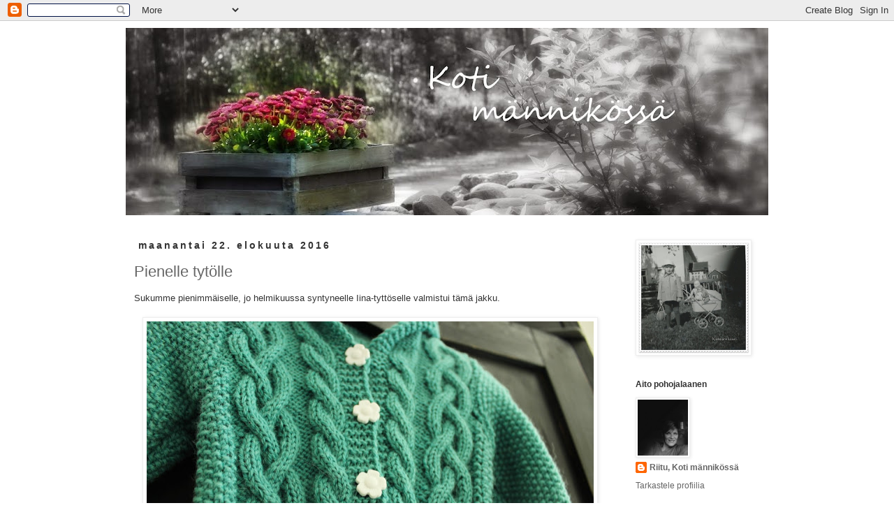

--- FILE ---
content_type: text/html; charset=UTF-8
request_url: https://kotimannikossa.blogspot.com/2016/08/
body_size: 16422
content:
<!DOCTYPE html>
<html class='v2' dir='ltr' lang='fi'>
<head>
<link href='https://www.blogger.com/static/v1/widgets/335934321-css_bundle_v2.css' rel='stylesheet' type='text/css'/>
<meta content='width=1100' name='viewport'/>
<meta content='text/html; charset=UTF-8' http-equiv='Content-Type'/>
<meta content='blogger' name='generator'/>
<link href='https://kotimannikossa.blogspot.com/favicon.ico' rel='icon' type='image/x-icon'/>
<link href='https://kotimannikossa.blogspot.com/2016/08/' rel='canonical'/>
<link rel="alternate" type="application/atom+xml" title="Koti männikössä - Atom" href="https://kotimannikossa.blogspot.com/feeds/posts/default" />
<link rel="alternate" type="application/rss+xml" title="Koti männikössä - RSS" href="https://kotimannikossa.blogspot.com/feeds/posts/default?alt=rss" />
<link rel="service.post" type="application/atom+xml" title="Koti männikössä - Atom" href="https://www.blogger.com/feeds/1049369868264194195/posts/default" />
<!--Can't find substitution for tag [blog.ieCssRetrofitLinks]-->
<meta content='https://kotimannikossa.blogspot.com/2016/08/' property='og:url'/>
<meta content='Koti männikössä' property='og:title'/>
<meta content='Koti Männikössä, tuu peremmälle!' property='og:description'/>
<title>Koti männikössä: elokuuta 2016</title>
<style id='page-skin-1' type='text/css'><!--
/*
-----------------------------------------------
Blogger Template Style
Name:     Simple
Designer: Blogger
URL:      www.blogger.com
----------------------------------------------- */
/* Content
----------------------------------------------- */
body {
font: normal normal 12px Arial, Tahoma, Helvetica, FreeSans, sans-serif;
color: #333333;
background: #ffffff none repeat scroll top left;
padding: 0 0 0 0;
}
html body .region-inner {
min-width: 0;
max-width: 100%;
width: auto;
}
h2 {
font-size: 22px;
}
a:link {
text-decoration:none;
color: #666666;
}
a:visited {
text-decoration:none;
color: #666666;
}
a:hover {
text-decoration:underline;
color: #bb6ea1;
}
.body-fauxcolumn-outer .fauxcolumn-inner {
background: transparent none repeat scroll top left;
_background-image: none;
}
.body-fauxcolumn-outer .cap-top {
position: absolute;
z-index: 1;
height: 400px;
width: 100%;
}
.body-fauxcolumn-outer .cap-top .cap-left {
width: 100%;
background: transparent none repeat-x scroll top left;
_background-image: none;
}
.content-outer {
-moz-box-shadow: 0 0 0 rgba(0, 0, 0, .15);
-webkit-box-shadow: 0 0 0 rgba(0, 0, 0, .15);
-goog-ms-box-shadow: 0 0 0 #333333;
box-shadow: 0 0 0 rgba(0, 0, 0, .15);
margin-bottom: 1px;
}
.content-inner {
padding: 10px 40px;
}
.content-inner {
background-color: #ffffff;
}
/* Header
----------------------------------------------- */
.header-outer {
background: transparent none repeat-x scroll 0 -400px;
_background-image: none;
}
.Header h1 {
font: normal normal 40px 'Trebuchet MS',Trebuchet,Verdana,sans-serif;
color: #000000;
text-shadow: 0 0 0 rgba(0, 0, 0, .2);
}
.Header h1 a {
color: #000000;
}
.Header .description {
font-size: 18px;
color: #333333;
}
.header-inner .Header .titlewrapper {
padding: 22px 0;
}
.header-inner .Header .descriptionwrapper {
padding: 0 0;
}
/* Tabs
----------------------------------------------- */
.tabs-inner .section:first-child {
border-top: 0 solid #dddddd;
}
.tabs-inner .section:first-child ul {
margin-top: -1px;
border-top: 1px solid #dddddd;
border-left: 1px solid #dddddd;
border-right: 1px solid #dddddd;
}
.tabs-inner .widget ul {
background: transparent none repeat-x scroll 0 -800px;
_background-image: none;
border-bottom: 1px solid #dddddd;
margin-top: 0;
margin-left: -30px;
margin-right: -30px;
}
.tabs-inner .widget li a {
display: inline-block;
padding: .6em 1em;
font: normal normal 12px Arial, Tahoma, Helvetica, FreeSans, sans-serif;
color: #000000;
border-left: 1px solid #ffffff;
border-right: 1px solid #dddddd;
}
.tabs-inner .widget li:first-child a {
border-left: none;
}
.tabs-inner .widget li.selected a, .tabs-inner .widget li a:hover {
color: #000000;
background-color: #eeeeee;
text-decoration: none;
}
/* Columns
----------------------------------------------- */
.main-outer {
border-top: 0 solid transparent;
}
.fauxcolumn-left-outer .fauxcolumn-inner {
border-right: 1px solid transparent;
}
.fauxcolumn-right-outer .fauxcolumn-inner {
border-left: 1px solid transparent;
}
/* Headings
----------------------------------------------- */
div.widget > h2,
div.widget h2.title {
margin: 0 0 1em 0;
font: normal bold 12px 'Trebuchet MS',Trebuchet,Verdana,sans-serif;
color: #333333;
}
/* Widgets
----------------------------------------------- */
.widget .zippy {
color: #999999;
text-shadow: 2px 2px 1px rgba(0, 0, 0, .1);
}
.widget .popular-posts ul {
list-style: none;
}
/* Posts
----------------------------------------------- */
h2.date-header {
font: normal bold 14px Arial, Tahoma, Helvetica, FreeSans, sans-serif;
}
.date-header span {
background-color: #ffffff;
color: #333333;
padding: 0.4em;
letter-spacing: 3px;
margin: inherit;
}
.main-inner {
padding-top: 35px;
padding-bottom: 65px;
}
.main-inner .column-center-inner {
padding: 0 0;
}
.main-inner .column-center-inner .section {
margin: 0 1em;
}
.post {
margin: 0 0 45px 0;
}
h3.post-title, .comments h4 {
font: normal normal 22px 'Trebuchet MS',Trebuchet,Verdana,sans-serif;
margin: .75em 0 0;
}
.post-body {
font-size: 110%;
line-height: 1.4;
position: relative;
}
.post-body img, .post-body .tr-caption-container, .Profile img, .Image img,
.BlogList .item-thumbnail img {
padding: 2px;
background: #ffffff;
border: 1px solid #eeeeee;
-moz-box-shadow: 1px 1px 5px rgba(0, 0, 0, .1);
-webkit-box-shadow: 1px 1px 5px rgba(0, 0, 0, .1);
box-shadow: 1px 1px 5px rgba(0, 0, 0, .1);
}
.post-body img, .post-body .tr-caption-container {
padding: 5px;
}
.post-body .tr-caption-container {
color: #333333;
}
.post-body .tr-caption-container img {
padding: 0;
background: transparent;
border: none;
-moz-box-shadow: 0 0 0 rgba(0, 0, 0, .1);
-webkit-box-shadow: 0 0 0 rgba(0, 0, 0, .1);
box-shadow: 0 0 0 rgba(0, 0, 0, .1);
}
.post-header {
margin: 0 0 1.5em;
line-height: 1.6;
font-size: 90%;
}
.post-footer {
margin: 20px -2px 0;
padding: 5px 10px;
color: #666666;
background-color: #eeeeee;
border-bottom: 1px solid #eeeeee;
line-height: 1.6;
font-size: 90%;
}
#comments .comment-author {
padding-top: 1.5em;
border-top: 1px solid transparent;
background-position: 0 1.5em;
}
#comments .comment-author:first-child {
padding-top: 0;
border-top: none;
}
.avatar-image-container {
margin: .2em 0 0;
}
#comments .avatar-image-container img {
border: 1px solid #eeeeee;
}
/* Comments
----------------------------------------------- */
.comments .comments-content .icon.blog-author {
background-repeat: no-repeat;
background-image: url([data-uri]);
}
.comments .comments-content .loadmore a {
border-top: 1px solid #999999;
border-bottom: 1px solid #999999;
}
.comments .comment-thread.inline-thread {
background-color: #eeeeee;
}
.comments .continue {
border-top: 2px solid #999999;
}
/* Accents
---------------------------------------------- */
.section-columns td.columns-cell {
border-left: 1px solid transparent;
}
.blog-pager {
background: transparent url(//www.blogblog.com/1kt/simple/paging_dot.png) repeat-x scroll top center;
}
.blog-pager-older-link, .home-link,
.blog-pager-newer-link {
background-color: #ffffff;
padding: 5px;
}
.footer-outer {
border-top: 1px dashed #bbbbbb;
}
/* Mobile
----------------------------------------------- */
body.mobile  {
background-size: auto;
}
.mobile .body-fauxcolumn-outer {
background: transparent none repeat scroll top left;
}
.mobile .body-fauxcolumn-outer .cap-top {
background-size: 100% auto;
}
.mobile .content-outer {
-webkit-box-shadow: 0 0 3px rgba(0, 0, 0, .15);
box-shadow: 0 0 3px rgba(0, 0, 0, .15);
}
.mobile .tabs-inner .widget ul {
margin-left: 0;
margin-right: 0;
}
.mobile .post {
margin: 0;
}
.mobile .main-inner .column-center-inner .section {
margin: 0;
}
.mobile .date-header span {
padding: 0.1em 10px;
margin: 0 -10px;
}
.mobile h3.post-title {
margin: 0;
}
.mobile .blog-pager {
background: transparent none no-repeat scroll top center;
}
.mobile .footer-outer {
border-top: none;
}
.mobile .main-inner, .mobile .footer-inner {
background-color: #ffffff;
}
.mobile-index-contents {
color: #333333;
}
.mobile-link-button {
background-color: #666666;
}
.mobile-link-button a:link, .mobile-link-button a:visited {
color: #ffffff;
}
.mobile .tabs-inner .section:first-child {
border-top: none;
}
.mobile .tabs-inner .PageList .widget-content {
background-color: #eeeeee;
color: #000000;
border-top: 1px solid #dddddd;
border-bottom: 1px solid #dddddd;
}
.mobile .tabs-inner .PageList .widget-content .pagelist-arrow {
border-left: 1px solid #dddddd;
}

--></style>
<style id='template-skin-1' type='text/css'><!--
body {
min-width: 1000px;
}
.content-outer, .content-fauxcolumn-outer, .region-inner {
min-width: 1000px;
max-width: 1000px;
_width: 1000px;
}
.main-inner .columns {
padding-left: 0px;
padding-right: 220px;
}
.main-inner .fauxcolumn-center-outer {
left: 0px;
right: 220px;
/* IE6 does not respect left and right together */
_width: expression(this.parentNode.offsetWidth -
parseInt("0px") -
parseInt("220px") + 'px');
}
.main-inner .fauxcolumn-left-outer {
width: 0px;
}
.main-inner .fauxcolumn-right-outer {
width: 220px;
}
.main-inner .column-left-outer {
width: 0px;
right: 100%;
margin-left: -0px;
}
.main-inner .column-right-outer {
width: 220px;
margin-right: -220px;
}
#layout {
min-width: 0;
}
#layout .content-outer {
min-width: 0;
width: 800px;
}
#layout .region-inner {
min-width: 0;
width: auto;
}
body#layout div.add_widget {
padding: 8px;
}
body#layout div.add_widget a {
margin-left: 32px;
}
--></style>
<link href='https://www.blogger.com/dyn-css/authorization.css?targetBlogID=1049369868264194195&amp;zx=e8e0b497-8fd0-4688-b684-1cd3e4460fdd' media='none' onload='if(media!=&#39;all&#39;)media=&#39;all&#39;' rel='stylesheet'/><noscript><link href='https://www.blogger.com/dyn-css/authorization.css?targetBlogID=1049369868264194195&amp;zx=e8e0b497-8fd0-4688-b684-1cd3e4460fdd' rel='stylesheet'/></noscript>
<meta name='google-adsense-platform-account' content='ca-host-pub-1556223355139109'/>
<meta name='google-adsense-platform-domain' content='blogspot.com'/>

</head>
<body class='loading variant-simplysimple'>
<div class='navbar section' id='navbar' name='Navigointipalkki'><div class='widget Navbar' data-version='1' id='Navbar1'><script type="text/javascript">
    function setAttributeOnload(object, attribute, val) {
      if(window.addEventListener) {
        window.addEventListener('load',
          function(){ object[attribute] = val; }, false);
      } else {
        window.attachEvent('onload', function(){ object[attribute] = val; });
      }
    }
  </script>
<div id="navbar-iframe-container"></div>
<script type="text/javascript" src="https://apis.google.com/js/platform.js"></script>
<script type="text/javascript">
      gapi.load("gapi.iframes:gapi.iframes.style.bubble", function() {
        if (gapi.iframes && gapi.iframes.getContext) {
          gapi.iframes.getContext().openChild({
              url: 'https://www.blogger.com/navbar/1049369868264194195?origin\x3dhttps://kotimannikossa.blogspot.com',
              where: document.getElementById("navbar-iframe-container"),
              id: "navbar-iframe"
          });
        }
      });
    </script><script type="text/javascript">
(function() {
var script = document.createElement('script');
script.type = 'text/javascript';
script.src = '//pagead2.googlesyndication.com/pagead/js/google_top_exp.js';
var head = document.getElementsByTagName('head')[0];
if (head) {
head.appendChild(script);
}})();
</script>
</div></div>
<div class='body-fauxcolumns'>
<div class='fauxcolumn-outer body-fauxcolumn-outer'>
<div class='cap-top'>
<div class='cap-left'></div>
<div class='cap-right'></div>
</div>
<div class='fauxborder-left'>
<div class='fauxborder-right'></div>
<div class='fauxcolumn-inner'>
</div>
</div>
<div class='cap-bottom'>
<div class='cap-left'></div>
<div class='cap-right'></div>
</div>
</div>
</div>
<div class='content'>
<div class='content-fauxcolumns'>
<div class='fauxcolumn-outer content-fauxcolumn-outer'>
<div class='cap-top'>
<div class='cap-left'></div>
<div class='cap-right'></div>
</div>
<div class='fauxborder-left'>
<div class='fauxborder-right'></div>
<div class='fauxcolumn-inner'>
</div>
</div>
<div class='cap-bottom'>
<div class='cap-left'></div>
<div class='cap-right'></div>
</div>
</div>
</div>
<div class='content-outer'>
<div class='content-cap-top cap-top'>
<div class='cap-left'></div>
<div class='cap-right'></div>
</div>
<div class='fauxborder-left content-fauxborder-left'>
<div class='fauxborder-right content-fauxborder-right'></div>
<div class='content-inner'>
<header>
<div class='header-outer'>
<div class='header-cap-top cap-top'>
<div class='cap-left'></div>
<div class='cap-right'></div>
</div>
<div class='fauxborder-left header-fauxborder-left'>
<div class='fauxborder-right header-fauxborder-right'></div>
<div class='region-inner header-inner'>
<div class='header section' id='header' name='Otsikko'><div class='widget Header' data-version='1' id='Header1'>
<div id='header-inner'>
<a href='https://kotimannikossa.blogspot.com/' style='display: block'>
<img alt='Koti männikössä' height='268px; ' id='Header1_headerimg' src='https://blogger.googleusercontent.com/img/b/R29vZ2xl/AVvXsEix5tpAKK0-_Px19abENLhqcHHTlAeg0RN3JOHbPiDhhxL_qVH0T1phDyBMVqCAuxu8rupBSr6XCU1spsLZdrcJQS9H3DrMGn56RiDAv4xOtvCHe5TbA_hLiW6Zp5-kq7ffW-xCI8BUJxXI/s1020/banneri1.jpg' style='display: block' width='1020px; '/>
</a>
</div>
</div></div>
</div>
</div>
<div class='header-cap-bottom cap-bottom'>
<div class='cap-left'></div>
<div class='cap-right'></div>
</div>
</div>
</header>
<div class='tabs-outer'>
<div class='tabs-cap-top cap-top'>
<div class='cap-left'></div>
<div class='cap-right'></div>
</div>
<div class='fauxborder-left tabs-fauxborder-left'>
<div class='fauxborder-right tabs-fauxborder-right'></div>
<div class='region-inner tabs-inner'>
<div class='tabs no-items section' id='crosscol' name='Kaikki sarakkeet'></div>
<div class='tabs no-items section' id='crosscol-overflow' name='Cross-Column 2'></div>
</div>
</div>
<div class='tabs-cap-bottom cap-bottom'>
<div class='cap-left'></div>
<div class='cap-right'></div>
</div>
</div>
<div class='main-outer'>
<div class='main-cap-top cap-top'>
<div class='cap-left'></div>
<div class='cap-right'></div>
</div>
<div class='fauxborder-left main-fauxborder-left'>
<div class='fauxborder-right main-fauxborder-right'></div>
<div class='region-inner main-inner'>
<div class='columns fauxcolumns'>
<div class='fauxcolumn-outer fauxcolumn-center-outer'>
<div class='cap-top'>
<div class='cap-left'></div>
<div class='cap-right'></div>
</div>
<div class='fauxborder-left'>
<div class='fauxborder-right'></div>
<div class='fauxcolumn-inner'>
</div>
</div>
<div class='cap-bottom'>
<div class='cap-left'></div>
<div class='cap-right'></div>
</div>
</div>
<div class='fauxcolumn-outer fauxcolumn-left-outer'>
<div class='cap-top'>
<div class='cap-left'></div>
<div class='cap-right'></div>
</div>
<div class='fauxborder-left'>
<div class='fauxborder-right'></div>
<div class='fauxcolumn-inner'>
</div>
</div>
<div class='cap-bottom'>
<div class='cap-left'></div>
<div class='cap-right'></div>
</div>
</div>
<div class='fauxcolumn-outer fauxcolumn-right-outer'>
<div class='cap-top'>
<div class='cap-left'></div>
<div class='cap-right'></div>
</div>
<div class='fauxborder-left'>
<div class='fauxborder-right'></div>
<div class='fauxcolumn-inner'>
</div>
</div>
<div class='cap-bottom'>
<div class='cap-left'></div>
<div class='cap-right'></div>
</div>
</div>
<!-- corrects IE6 width calculation -->
<div class='columns-inner'>
<div class='column-center-outer'>
<div class='column-center-inner'>
<div class='main section' id='main' name='Ensisijainen'><div class='widget Blog' data-version='1' id='Blog1'>
<div class='blog-posts hfeed'>

          <div class="date-outer">
        
<h2 class='date-header'><span>maanantai 22. elokuuta 2016</span></h2>

          <div class="date-posts">
        
<div class='post-outer'>
<div class='post hentry uncustomized-post-template' itemprop='blogPost' itemscope='itemscope' itemtype='http://schema.org/BlogPosting'>
<meta content='https://blogger.googleusercontent.com/img/b/R29vZ2xl/AVvXsEjjg5qqqSjJ1ZqGAmKXLU6F9L0SWVa9wI9_qO4Wt4yNZ9LnxiuKzSJ1QZI0N4fSojgD7arWNNlWeo8m9yFo1_x_Xyg-h1ReU_FS37Q8Uyhd1IDza7O5D0Y4UCde1pYyxH4v3wQmqWqNUklN/s640/vauvan+neuletakki.JPG' itemprop='image_url'/>
<meta content='1049369868264194195' itemprop='blogId'/>
<meta content='7872262957025567074' itemprop='postId'/>
<a name='7872262957025567074'></a>
<h3 class='post-title entry-title' itemprop='name'>
<a href='https://kotimannikossa.blogspot.com/2016/08/pienelle-tytolle.html'>Pienelle tytölle</a>
</h3>
<div class='post-header'>
<div class='post-header-line-1'></div>
</div>
<div class='post-body entry-content' id='post-body-7872262957025567074' itemprop='description articleBody'>
<div style="text-align: justify;">
Sukumme pienimmäiselle, jo helmikuussa syntyneelle Iina-tyttöselle valmistui tämä jakku.</div>
<br />
<table align="center" cellpadding="0" cellspacing="0" class="tr-caption-container" style="margin-left: auto; margin-right: auto; text-align: center;"><tbody>
<tr><td style="text-align: center;"><a href="https://blogger.googleusercontent.com/img/b/R29vZ2xl/AVvXsEjjg5qqqSjJ1ZqGAmKXLU6F9L0SWVa9wI9_qO4Wt4yNZ9LnxiuKzSJ1QZI0N4fSojgD7arWNNlWeo8m9yFo1_x_Xyg-h1ReU_FS37Q8Uyhd1IDza7O5D0Y4UCde1pYyxH4v3wQmqWqNUklN/s1600/vauvan+neuletakki.JPG" imageanchor="1" style="margin-left: auto; margin-right: auto;"><img alt="vauvan neulejakku" border="0" height="426" src="https://blogger.googleusercontent.com/img/b/R29vZ2xl/AVvXsEjjg5qqqSjJ1ZqGAmKXLU6F9L0SWVa9wI9_qO4Wt4yNZ9LnxiuKzSJ1QZI0N4fSojgD7arWNNlWeo8m9yFo1_x_Xyg-h1ReU_FS37Q8Uyhd1IDza7O5D0Y4UCde1pYyxH4v3wQmqWqNUklN/s640/vauvan+neuletakki.JPG" title="" width="640" /></a></td></tr>
<tr><td class="tr-caption" style="text-align: center;">Vauvan neulejakku</td></tr>
</tbody></table>
<br />
<div style="text-align: justify;">
Ihanaa puuhaa tällaisen pienen jakun kutominen. Melkeinpä saa jarrutella vauhtia ja vaan ihastella kutomaansa, Kuinka pieniä &nbsp;ja söpöjä esimerkiksi hihat voivatkaan olla. Siitä onkin vuosia kun näin pientä neuletta on saanut puikoilla pidellä.</div>
<div style="text-align: justify;">
<br /></div>
<div class="separator" style="clear: both; text-align: center;">
<br /></div>
<div class="separator" style="clear: both; text-align: center;">
<a href="https://blogger.googleusercontent.com/img/b/R29vZ2xl/AVvXsEhAux0hTV8ltFL9qgAFnQDLt-ST55w1to8otdnG7fi4c3HleNfYCdBYE6UEaE-Tz5rtMpInK8u7BnoesCBiAOaY76wmVF-isPjwt1WyaVzeGSH36QBckQgEIdtncvj3iU1Eps0EfYuSNRyQ/s1600/vauvan+neuletakki2.JPG" imageanchor="1" style="margin-left: 1em; margin-right: 1em;"><img alt="vauvan nuttu ohje" border="0" height="426" src="https://blogger.googleusercontent.com/img/b/R29vZ2xl/AVvXsEhAux0hTV8ltFL9qgAFnQDLt-ST55w1to8otdnG7fi4c3HleNfYCdBYE6UEaE-Tz5rtMpInK8u7BnoesCBiAOaY76wmVF-isPjwt1WyaVzeGSH36QBckQgEIdtncvj3iU1Eps0EfYuSNRyQ/s640/vauvan+neuletakki2.JPG" title="" width="640" /></a></div>
<div class="separator" style="clear: both; text-align: center;">
<br /></div>
<div style="text-align: justify;">
Valkoiset kukkanapit sopivat tyttöjen jakkuun.</div>
<br />
<div class="separator" style="clear: both; text-align: center;">
<a href="https://blogger.googleusercontent.com/img/b/R29vZ2xl/AVvXsEjPbSLmBjJqhFXUEh7v_3CNxttCYjoByjyuhhyHT5bh1bp_Yhb9_5cxK6-ogw7tR3fQC8aB0eVRQ7f6yoD8oJ4SLXa3qYGkqCGOYuNLT-sx19wfWFqBE7SFFKm98cR4DAubSC3Ftx7fktyE/s1600/vauvan+neuletakki5.JPG" imageanchor="1" style="margin-left: 1em; margin-right: 1em;"><img border="0" height="456" src="https://blogger.googleusercontent.com/img/b/R29vZ2xl/AVvXsEjPbSLmBjJqhFXUEh7v_3CNxttCYjoByjyuhhyHT5bh1bp_Yhb9_5cxK6-ogw7tR3fQC8aB0eVRQ7f6yoD8oJ4SLXa3qYGkqCGOYuNLT-sx19wfWFqBE7SFFKm98cR4DAubSC3Ftx7fktyE/s640/vauvan+neuletakki5.JPG" width="640" /></a></div>
<br />
<div style="text-align: justify;">
Muhkeita palmikkoja ja helmineuletta pehmoisesta alpakasta, Värin valinnassa puntaroin kahden värin välillä, toinen vaihtoehdoista oli kanervanpunainen. Päädyin kuitenkin tähän vihertävään, koska luultavasti tyttösen kaapista sitä vaaleanpunaistakin tarpeeksi löytyy. &nbsp;</div>
<div style="text-align: justify;">
<br /></div>
<div class="separator" style="clear: both; text-align: center;">
<a href="https://blogger.googleusercontent.com/img/b/R29vZ2xl/AVvXsEh2yBsis-t7zzOCAYf4C7HrJdqkVEXX8sOAixcGvdF82MPIqWDcSGfaoL5KYL6PQiV9qotpFZW5xXkcAs2kVWY-sVsKIaO5rhyphenhyphenA0KYFEtEviNwRdO45iMLZvpjdtahv1u-rZRatPWFyNj7H/s1600/vauvan+neuletakki4.JPG" imageanchor="1" style="margin-left: 1em; margin-right: 1em;"><img alt="vauvan nuttuohje" border="0" height="426" src="https://blogger.googleusercontent.com/img/b/R29vZ2xl/AVvXsEh2yBsis-t7zzOCAYf4C7HrJdqkVEXX8sOAixcGvdF82MPIqWDcSGfaoL5KYL6PQiV9qotpFZW5xXkcAs2kVWY-sVsKIaO5rhyphenhyphenA0KYFEtEviNwRdO45iMLZvpjdtahv1u-rZRatPWFyNj7H/s640/vauvan+neuletakki4.JPG" title="" width="640" /></a></div>
<br />
Kyllä tällä takilla tämän syksyn tarkenee.<br />
<br />
<div style="text-align: center;">
Ohje: <a href="http://www.garnstudio.com/pattern.php?id=3954&amp;cid=11"><span style="color: magenta;">täällä</span></a>, DROPS palmikkojakku</div>
<div style="text-align: center;">
Koko: 6-9kk</div>
<div style="text-align: center;">
Lanka: SANDNES GARN Alpakka, väri 7243</div>
<div style="text-align: center;">
Puikot: Resorit 3mm, muut 3,5mm</div>
<br />
Langan kulutus n. 4 kerää.
<div style='clear: both;'></div>
</div>
<div class='post-footer'>
<div class='post-footer-line post-footer-line-1'>
<span class='post-author vcard'>
Lähettänyt
<span class='fn' itemprop='author' itemscope='itemscope' itemtype='http://schema.org/Person'>
<meta content='https://www.blogger.com/profile/00403662667591992504' itemprop='url'/>
<a class='g-profile' href='https://www.blogger.com/profile/00403662667591992504' rel='author' title='author profile'>
<span itemprop='name'>Riitu, Koti männikössä</span>
</a>
</span>
</span>
<span class='post-timestamp'>
klo
<meta content='https://kotimannikossa.blogspot.com/2016/08/pienelle-tytolle.html' itemprop='url'/>
<a class='timestamp-link' href='https://kotimannikossa.blogspot.com/2016/08/pienelle-tytolle.html' rel='bookmark' title='permanent link'><abbr class='published' itemprop='datePublished' title='2016-08-22T20:06:00+03:00'>22.8.16</abbr></a>
</span>
<span class='post-comment-link'>
<a class='comment-link' href='https://kotimannikossa.blogspot.com/2016/08/pienelle-tytolle.html#comment-form' onclick=''>
13 kommenttia:
  </a>
</span>
<span class='post-icons'>
<span class='item-control blog-admin pid-299907775'>
<a href='https://www.blogger.com/post-edit.g?blogID=1049369868264194195&postID=7872262957025567074&from=pencil' title='Muokkaa tekstiä'>
<img alt='' class='icon-action' height='18' src='https://resources.blogblog.com/img/icon18_edit_allbkg.gif' width='18'/>
</a>
</span>
</span>
<div class='post-share-buttons goog-inline-block'>
<a class='goog-inline-block share-button sb-email' href='https://www.blogger.com/share-post.g?blogID=1049369868264194195&postID=7872262957025567074&target=email' target='_blank' title='Kohteen lähettäminen sähköpostitse'><span class='share-button-link-text'>Kohteen lähettäminen sähköpostitse</span></a><a class='goog-inline-block share-button sb-blog' href='https://www.blogger.com/share-post.g?blogID=1049369868264194195&postID=7872262957025567074&target=blog' onclick='window.open(this.href, "_blank", "height=270,width=475"); return false;' target='_blank' title='Bloggaa tästä!'><span class='share-button-link-text'>Bloggaa tästä!</span></a><a class='goog-inline-block share-button sb-twitter' href='https://www.blogger.com/share-post.g?blogID=1049369868264194195&postID=7872262957025567074&target=twitter' target='_blank' title='Jaa X:ssä'><span class='share-button-link-text'>Jaa X:ssä</span></a><a class='goog-inline-block share-button sb-facebook' href='https://www.blogger.com/share-post.g?blogID=1049369868264194195&postID=7872262957025567074&target=facebook' onclick='window.open(this.href, "_blank", "height=430,width=640"); return false;' target='_blank' title='Jaa Facebookiin'><span class='share-button-link-text'>Jaa Facebookiin</span></a><a class='goog-inline-block share-button sb-pinterest' href='https://www.blogger.com/share-post.g?blogID=1049369868264194195&postID=7872262957025567074&target=pinterest' target='_blank' title='Jaa Pinterestiin'><span class='share-button-link-text'>Jaa Pinterestiin</span></a>
</div>
</div>
<div class='post-footer-line post-footer-line-2'>
<span class='post-labels'>
Tunnisteet:
<a href='https://kotimannikossa.blogspot.com/search/label/alpakka' rel='tag'>alpakka</a>,
<a href='https://kotimannikossa.blogspot.com/search/label/palmikko' rel='tag'>palmikko</a>,
<a href='https://kotimannikossa.blogspot.com/search/label/Sandnes%20Garn' rel='tag'>Sandnes Garn</a>,
<a href='https://kotimannikossa.blogspot.com/search/label/takit' rel='tag'>takit</a>
</span>
</div>
<div class='post-footer-line post-footer-line-3'>
<span class='post-location'>
</span>
</div>
</div>
</div>
</div>

        </div></div>
      
</div>
<div class='blog-pager' id='blog-pager'>
<span id='blog-pager-newer-link'>
<a class='blog-pager-newer-link' href='https://kotimannikossa.blogspot.com/search?updated-max=2016-12-23T22:15:00%2B02:00&amp;max-results=4&amp;reverse-paginate=true' id='Blog1_blog-pager-newer-link' title='Uudemmat tekstit'>Uudemmat tekstit</a>
</span>
<span id='blog-pager-older-link'>
<a class='blog-pager-older-link' href='https://kotimannikossa.blogspot.com/search?updated-max=2016-08-22T20:06:00%2B03:00&amp;max-results=4' id='Blog1_blog-pager-older-link' title='Vanhemmat tekstit'>Vanhemmat tekstit</a>
</span>
<a class='home-link' href='https://kotimannikossa.blogspot.com/'>Etusivu</a>
</div>
<div class='clear'></div>
<div class='blog-feeds'>
<div class='feed-links'>
Tilaa:
<a class='feed-link' href='https://kotimannikossa.blogspot.com/feeds/posts/default' target='_blank' type='application/atom+xml'>Kommentit (Atom)</a>
</div>
</div>
</div></div>
</div>
</div>
<div class='column-left-outer'>
<div class='column-left-inner'>
<aside>
</aside>
</div>
</div>
<div class='column-right-outer'>
<div class='column-right-inner'>
<aside>
<div class='sidebar section' id='sidebar-right-1'><div class='widget Image' data-version='1' id='Image1'>
<div class='widget-content'>
<img alt='' height='160' id='Image1_img' src='https://blogger.googleusercontent.com/img/b/R29vZ2xl/AVvXsEjEPgj5XYBL979IcKK5sTtiZIeSZxAeyYg9AiHr_j1vlEtUb64w0U0hqqytSq1jynPL9-VHJbWu0JlH4QdIF3ozit6UwA12RJNymJhZBt-jVY1znARV9AqKoZNQ6ZqqY7Miaxuzkeul1Ldb/s250/Scan1-crop.jpg' width='160'/>
<br/>
</div>
<div class='clear'></div>
</div><div class='widget Profile' data-version='1' id='Profile1'>
<h2>Aito pohojalaanen</h2>
<div class='widget-content'>
<a href='https://www.blogger.com/profile/00403662667591992504'><img alt='Oma kuva' class='profile-img' height='80' src='//blogger.googleusercontent.com/img/b/R29vZ2xl/AVvXsEg9JvJbA1WQYCFE8X92nOsWsUEYkQBMnJ-gWy3JCKck6MY2S_VCCiFua0jPduTAAsSMLYW5JCx2sfntfqyEcjlbUo0KODIH76paKFngeFKZ7C8XW_2alyZakh99Jv2RC8A/s220/oma.JPG' width='72'/></a>
<dl class='profile-datablock'>
<dt class='profile-data'>
<a class='profile-name-link g-profile' href='https://www.blogger.com/profile/00403662667591992504' rel='author' style='background-image: url(//www.blogger.com/img/logo-16.png);'>
Riitu, Koti männikössä
</a>
</dt>
</dl>
<a class='profile-link' href='https://www.blogger.com/profile/00403662667591992504' rel='author'>Tarkastele profiilia</a>
<div class='clear'></div>
</div>
</div><div class='widget Translate' data-version='1' id='Translate1'>
<h2 class='title'>Translate</h2>
<div id='google_translate_element'></div>
<script>
    function googleTranslateElementInit() {
      new google.translate.TranslateElement({
        pageLanguage: 'fi',
        autoDisplay: 'true',
        layout: google.translate.TranslateElement.InlineLayout.SIMPLE
      }, 'google_translate_element');
    }
  </script>
<script src='//translate.google.com/translate_a/element.js?cb=googleTranslateElementInit'></script>
<div class='clear'></div>
</div><div class='widget BlogSearch' data-version='1' id='BlogSearch1'>
<h2 class='title'>Hae tästä blogista</h2>
<div class='widget-content'>
<div id='BlogSearch1_form'>
<form action='https://kotimannikossa.blogspot.com/search' class='gsc-search-box' target='_top'>
<table cellpadding='0' cellspacing='0' class='gsc-search-box'>
<tbody>
<tr>
<td class='gsc-input'>
<input autocomplete='off' class='gsc-input' name='q' size='10' title='search' type='text' value=''/>
</td>
<td class='gsc-search-button'>
<input class='gsc-search-button' title='search' type='submit' value='Haku'/>
</td>
</tr>
</tbody>
</table>
</form>
</div>
</div>
<div class='clear'></div>
</div><div class='widget HTML' data-version='1' id='HTML2'>
<div class='widget-content'>
<a href="//www.pinterest.com/pin/create/button/" data-pin-do="buttonBookmark"  data-pin-color="red" data-pin-height="28"><img src="//assets.pinterest.com/images/pidgets/pinit_fg_en_rect_red_28.png" /></a>
<!-- Please call pinit.js only once per page -->
<script type="text/javascript" async defer src="//assets.pinterest.com/js/pinit.js"></script>
</div>
<div class='clear'></div>
</div><div class='widget BlogArchive' data-version='1' id='BlogArchive1'>
<h2>Blogiarkisto</h2>
<div class='widget-content'>
<div id='ArchiveList'>
<div id='BlogArchive1_ArchiveList'>
<ul class='hierarchy'>
<li class='archivedate collapsed'>
<a class='toggle' href='javascript:void(0)'>
<span class='zippy'>

        &#9658;&#160;
      
</span>
</a>
<a class='post-count-link' href='https://kotimannikossa.blogspot.com/2020/'>
2020
</a>
<span class='post-count' dir='ltr'>(1)</span>
<ul class='hierarchy'>
<li class='archivedate collapsed'>
<a class='toggle' href='javascript:void(0)'>
<span class='zippy'>

        &#9658;&#160;
      
</span>
</a>
<a class='post-count-link' href='https://kotimannikossa.blogspot.com/2020/02/'>
helmikuuta
</a>
<span class='post-count' dir='ltr'>(1)</span>
</li>
</ul>
</li>
</ul>
<ul class='hierarchy'>
<li class='archivedate collapsed'>
<a class='toggle' href='javascript:void(0)'>
<span class='zippy'>

        &#9658;&#160;
      
</span>
</a>
<a class='post-count-link' href='https://kotimannikossa.blogspot.com/2019/'>
2019
</a>
<span class='post-count' dir='ltr'>(9)</span>
<ul class='hierarchy'>
<li class='archivedate collapsed'>
<a class='toggle' href='javascript:void(0)'>
<span class='zippy'>

        &#9658;&#160;
      
</span>
</a>
<a class='post-count-link' href='https://kotimannikossa.blogspot.com/2019/12/'>
joulukuuta
</a>
<span class='post-count' dir='ltr'>(1)</span>
</li>
</ul>
<ul class='hierarchy'>
<li class='archivedate collapsed'>
<a class='toggle' href='javascript:void(0)'>
<span class='zippy'>

        &#9658;&#160;
      
</span>
</a>
<a class='post-count-link' href='https://kotimannikossa.blogspot.com/2019/09/'>
syyskuuta
</a>
<span class='post-count' dir='ltr'>(1)</span>
</li>
</ul>
<ul class='hierarchy'>
<li class='archivedate collapsed'>
<a class='toggle' href='javascript:void(0)'>
<span class='zippy'>

        &#9658;&#160;
      
</span>
</a>
<a class='post-count-link' href='https://kotimannikossa.blogspot.com/2019/08/'>
elokuuta
</a>
<span class='post-count' dir='ltr'>(1)</span>
</li>
</ul>
<ul class='hierarchy'>
<li class='archivedate collapsed'>
<a class='toggle' href='javascript:void(0)'>
<span class='zippy'>

        &#9658;&#160;
      
</span>
</a>
<a class='post-count-link' href='https://kotimannikossa.blogspot.com/2019/05/'>
toukokuuta
</a>
<span class='post-count' dir='ltr'>(1)</span>
</li>
</ul>
<ul class='hierarchy'>
<li class='archivedate collapsed'>
<a class='toggle' href='javascript:void(0)'>
<span class='zippy'>

        &#9658;&#160;
      
</span>
</a>
<a class='post-count-link' href='https://kotimannikossa.blogspot.com/2019/03/'>
maaliskuuta
</a>
<span class='post-count' dir='ltr'>(2)</span>
</li>
</ul>
<ul class='hierarchy'>
<li class='archivedate collapsed'>
<a class='toggle' href='javascript:void(0)'>
<span class='zippy'>

        &#9658;&#160;
      
</span>
</a>
<a class='post-count-link' href='https://kotimannikossa.blogspot.com/2019/02/'>
helmikuuta
</a>
<span class='post-count' dir='ltr'>(2)</span>
</li>
</ul>
<ul class='hierarchy'>
<li class='archivedate collapsed'>
<a class='toggle' href='javascript:void(0)'>
<span class='zippy'>

        &#9658;&#160;
      
</span>
</a>
<a class='post-count-link' href='https://kotimannikossa.blogspot.com/2019/01/'>
tammikuuta
</a>
<span class='post-count' dir='ltr'>(1)</span>
</li>
</ul>
</li>
</ul>
<ul class='hierarchy'>
<li class='archivedate collapsed'>
<a class='toggle' href='javascript:void(0)'>
<span class='zippy'>

        &#9658;&#160;
      
</span>
</a>
<a class='post-count-link' href='https://kotimannikossa.blogspot.com/2018/'>
2018
</a>
<span class='post-count' dir='ltr'>(17)</span>
<ul class='hierarchy'>
<li class='archivedate collapsed'>
<a class='toggle' href='javascript:void(0)'>
<span class='zippy'>

        &#9658;&#160;
      
</span>
</a>
<a class='post-count-link' href='https://kotimannikossa.blogspot.com/2018/12/'>
joulukuuta
</a>
<span class='post-count' dir='ltr'>(1)</span>
</li>
</ul>
<ul class='hierarchy'>
<li class='archivedate collapsed'>
<a class='toggle' href='javascript:void(0)'>
<span class='zippy'>

        &#9658;&#160;
      
</span>
</a>
<a class='post-count-link' href='https://kotimannikossa.blogspot.com/2018/10/'>
lokakuuta
</a>
<span class='post-count' dir='ltr'>(2)</span>
</li>
</ul>
<ul class='hierarchy'>
<li class='archivedate collapsed'>
<a class='toggle' href='javascript:void(0)'>
<span class='zippy'>

        &#9658;&#160;
      
</span>
</a>
<a class='post-count-link' href='https://kotimannikossa.blogspot.com/2018/08/'>
elokuuta
</a>
<span class='post-count' dir='ltr'>(4)</span>
</li>
</ul>
<ul class='hierarchy'>
<li class='archivedate collapsed'>
<a class='toggle' href='javascript:void(0)'>
<span class='zippy'>

        &#9658;&#160;
      
</span>
</a>
<a class='post-count-link' href='https://kotimannikossa.blogspot.com/2018/07/'>
heinäkuuta
</a>
<span class='post-count' dir='ltr'>(2)</span>
</li>
</ul>
<ul class='hierarchy'>
<li class='archivedate collapsed'>
<a class='toggle' href='javascript:void(0)'>
<span class='zippy'>

        &#9658;&#160;
      
</span>
</a>
<a class='post-count-link' href='https://kotimannikossa.blogspot.com/2018/06/'>
kesäkuuta
</a>
<span class='post-count' dir='ltr'>(1)</span>
</li>
</ul>
<ul class='hierarchy'>
<li class='archivedate collapsed'>
<a class='toggle' href='javascript:void(0)'>
<span class='zippy'>

        &#9658;&#160;
      
</span>
</a>
<a class='post-count-link' href='https://kotimannikossa.blogspot.com/2018/03/'>
maaliskuuta
</a>
<span class='post-count' dir='ltr'>(3)</span>
</li>
</ul>
<ul class='hierarchy'>
<li class='archivedate collapsed'>
<a class='toggle' href='javascript:void(0)'>
<span class='zippy'>

        &#9658;&#160;
      
</span>
</a>
<a class='post-count-link' href='https://kotimannikossa.blogspot.com/2018/02/'>
helmikuuta
</a>
<span class='post-count' dir='ltr'>(2)</span>
</li>
</ul>
<ul class='hierarchy'>
<li class='archivedate collapsed'>
<a class='toggle' href='javascript:void(0)'>
<span class='zippy'>

        &#9658;&#160;
      
</span>
</a>
<a class='post-count-link' href='https://kotimannikossa.blogspot.com/2018/01/'>
tammikuuta
</a>
<span class='post-count' dir='ltr'>(2)</span>
</li>
</ul>
</li>
</ul>
<ul class='hierarchy'>
<li class='archivedate collapsed'>
<a class='toggle' href='javascript:void(0)'>
<span class='zippy'>

        &#9658;&#160;
      
</span>
</a>
<a class='post-count-link' href='https://kotimannikossa.blogspot.com/2017/'>
2017
</a>
<span class='post-count' dir='ltr'>(16)</span>
<ul class='hierarchy'>
<li class='archivedate collapsed'>
<a class='toggle' href='javascript:void(0)'>
<span class='zippy'>

        &#9658;&#160;
      
</span>
</a>
<a class='post-count-link' href='https://kotimannikossa.blogspot.com/2017/12/'>
joulukuuta
</a>
<span class='post-count' dir='ltr'>(2)</span>
</li>
</ul>
<ul class='hierarchy'>
<li class='archivedate collapsed'>
<a class='toggle' href='javascript:void(0)'>
<span class='zippy'>

        &#9658;&#160;
      
</span>
</a>
<a class='post-count-link' href='https://kotimannikossa.blogspot.com/2017/10/'>
lokakuuta
</a>
<span class='post-count' dir='ltr'>(1)</span>
</li>
</ul>
<ul class='hierarchy'>
<li class='archivedate collapsed'>
<a class='toggle' href='javascript:void(0)'>
<span class='zippy'>

        &#9658;&#160;
      
</span>
</a>
<a class='post-count-link' href='https://kotimannikossa.blogspot.com/2017/09/'>
syyskuuta
</a>
<span class='post-count' dir='ltr'>(1)</span>
</li>
</ul>
<ul class='hierarchy'>
<li class='archivedate collapsed'>
<a class='toggle' href='javascript:void(0)'>
<span class='zippy'>

        &#9658;&#160;
      
</span>
</a>
<a class='post-count-link' href='https://kotimannikossa.blogspot.com/2017/08/'>
elokuuta
</a>
<span class='post-count' dir='ltr'>(3)</span>
</li>
</ul>
<ul class='hierarchy'>
<li class='archivedate collapsed'>
<a class='toggle' href='javascript:void(0)'>
<span class='zippy'>

        &#9658;&#160;
      
</span>
</a>
<a class='post-count-link' href='https://kotimannikossa.blogspot.com/2017/07/'>
heinäkuuta
</a>
<span class='post-count' dir='ltr'>(1)</span>
</li>
</ul>
<ul class='hierarchy'>
<li class='archivedate collapsed'>
<a class='toggle' href='javascript:void(0)'>
<span class='zippy'>

        &#9658;&#160;
      
</span>
</a>
<a class='post-count-link' href='https://kotimannikossa.blogspot.com/2017/06/'>
kesäkuuta
</a>
<span class='post-count' dir='ltr'>(1)</span>
</li>
</ul>
<ul class='hierarchy'>
<li class='archivedate collapsed'>
<a class='toggle' href='javascript:void(0)'>
<span class='zippy'>

        &#9658;&#160;
      
</span>
</a>
<a class='post-count-link' href='https://kotimannikossa.blogspot.com/2017/05/'>
toukokuuta
</a>
<span class='post-count' dir='ltr'>(1)</span>
</li>
</ul>
<ul class='hierarchy'>
<li class='archivedate collapsed'>
<a class='toggle' href='javascript:void(0)'>
<span class='zippy'>

        &#9658;&#160;
      
</span>
</a>
<a class='post-count-link' href='https://kotimannikossa.blogspot.com/2017/04/'>
huhtikuuta
</a>
<span class='post-count' dir='ltr'>(2)</span>
</li>
</ul>
<ul class='hierarchy'>
<li class='archivedate collapsed'>
<a class='toggle' href='javascript:void(0)'>
<span class='zippy'>

        &#9658;&#160;
      
</span>
</a>
<a class='post-count-link' href='https://kotimannikossa.blogspot.com/2017/02/'>
helmikuuta
</a>
<span class='post-count' dir='ltr'>(1)</span>
</li>
</ul>
<ul class='hierarchy'>
<li class='archivedate collapsed'>
<a class='toggle' href='javascript:void(0)'>
<span class='zippy'>

        &#9658;&#160;
      
</span>
</a>
<a class='post-count-link' href='https://kotimannikossa.blogspot.com/2017/01/'>
tammikuuta
</a>
<span class='post-count' dir='ltr'>(3)</span>
</li>
</ul>
</li>
</ul>
<ul class='hierarchy'>
<li class='archivedate expanded'>
<a class='toggle' href='javascript:void(0)'>
<span class='zippy toggle-open'>

        &#9660;&#160;
      
</span>
</a>
<a class='post-count-link' href='https://kotimannikossa.blogspot.com/2016/'>
2016
</a>
<span class='post-count' dir='ltr'>(16)</span>
<ul class='hierarchy'>
<li class='archivedate collapsed'>
<a class='toggle' href='javascript:void(0)'>
<span class='zippy'>

        &#9658;&#160;
      
</span>
</a>
<a class='post-count-link' href='https://kotimannikossa.blogspot.com/2016/12/'>
joulukuuta
</a>
<span class='post-count' dir='ltr'>(2)</span>
</li>
</ul>
<ul class='hierarchy'>
<li class='archivedate collapsed'>
<a class='toggle' href='javascript:void(0)'>
<span class='zippy'>

        &#9658;&#160;
      
</span>
</a>
<a class='post-count-link' href='https://kotimannikossa.blogspot.com/2016/11/'>
marraskuuta
</a>
<span class='post-count' dir='ltr'>(1)</span>
</li>
</ul>
<ul class='hierarchy'>
<li class='archivedate collapsed'>
<a class='toggle' href='javascript:void(0)'>
<span class='zippy'>

        &#9658;&#160;
      
</span>
</a>
<a class='post-count-link' href='https://kotimannikossa.blogspot.com/2016/10/'>
lokakuuta
</a>
<span class='post-count' dir='ltr'>(1)</span>
</li>
</ul>
<ul class='hierarchy'>
<li class='archivedate collapsed'>
<a class='toggle' href='javascript:void(0)'>
<span class='zippy'>

        &#9658;&#160;
      
</span>
</a>
<a class='post-count-link' href='https://kotimannikossa.blogspot.com/2016/09/'>
syyskuuta
</a>
<span class='post-count' dir='ltr'>(1)</span>
</li>
</ul>
<ul class='hierarchy'>
<li class='archivedate expanded'>
<a class='toggle' href='javascript:void(0)'>
<span class='zippy toggle-open'>

        &#9660;&#160;
      
</span>
</a>
<a class='post-count-link' href='https://kotimannikossa.blogspot.com/2016/08/'>
elokuuta
</a>
<span class='post-count' dir='ltr'>(1)</span>
<ul class='posts'>
<li><a href='https://kotimannikossa.blogspot.com/2016/08/pienelle-tytolle.html'>Pienelle tytölle</a></li>
</ul>
</li>
</ul>
<ul class='hierarchy'>
<li class='archivedate collapsed'>
<a class='toggle' href='javascript:void(0)'>
<span class='zippy'>

        &#9658;&#160;
      
</span>
</a>
<a class='post-count-link' href='https://kotimannikossa.blogspot.com/2016/07/'>
heinäkuuta
</a>
<span class='post-count' dir='ltr'>(2)</span>
</li>
</ul>
<ul class='hierarchy'>
<li class='archivedate collapsed'>
<a class='toggle' href='javascript:void(0)'>
<span class='zippy'>

        &#9658;&#160;
      
</span>
</a>
<a class='post-count-link' href='https://kotimannikossa.blogspot.com/2016/06/'>
kesäkuuta
</a>
<span class='post-count' dir='ltr'>(2)</span>
</li>
</ul>
<ul class='hierarchy'>
<li class='archivedate collapsed'>
<a class='toggle' href='javascript:void(0)'>
<span class='zippy'>

        &#9658;&#160;
      
</span>
</a>
<a class='post-count-link' href='https://kotimannikossa.blogspot.com/2016/04/'>
huhtikuuta
</a>
<span class='post-count' dir='ltr'>(2)</span>
</li>
</ul>
<ul class='hierarchy'>
<li class='archivedate collapsed'>
<a class='toggle' href='javascript:void(0)'>
<span class='zippy'>

        &#9658;&#160;
      
</span>
</a>
<a class='post-count-link' href='https://kotimannikossa.blogspot.com/2016/03/'>
maaliskuuta
</a>
<span class='post-count' dir='ltr'>(2)</span>
</li>
</ul>
<ul class='hierarchy'>
<li class='archivedate collapsed'>
<a class='toggle' href='javascript:void(0)'>
<span class='zippy'>

        &#9658;&#160;
      
</span>
</a>
<a class='post-count-link' href='https://kotimannikossa.blogspot.com/2016/02/'>
helmikuuta
</a>
<span class='post-count' dir='ltr'>(1)</span>
</li>
</ul>
<ul class='hierarchy'>
<li class='archivedate collapsed'>
<a class='toggle' href='javascript:void(0)'>
<span class='zippy'>

        &#9658;&#160;
      
</span>
</a>
<a class='post-count-link' href='https://kotimannikossa.blogspot.com/2016/01/'>
tammikuuta
</a>
<span class='post-count' dir='ltr'>(1)</span>
</li>
</ul>
</li>
</ul>
<ul class='hierarchy'>
<li class='archivedate collapsed'>
<a class='toggle' href='javascript:void(0)'>
<span class='zippy'>

        &#9658;&#160;
      
</span>
</a>
<a class='post-count-link' href='https://kotimannikossa.blogspot.com/2015/'>
2015
</a>
<span class='post-count' dir='ltr'>(30)</span>
<ul class='hierarchy'>
<li class='archivedate collapsed'>
<a class='toggle' href='javascript:void(0)'>
<span class='zippy'>

        &#9658;&#160;
      
</span>
</a>
<a class='post-count-link' href='https://kotimannikossa.blogspot.com/2015/12/'>
joulukuuta
</a>
<span class='post-count' dir='ltr'>(3)</span>
</li>
</ul>
<ul class='hierarchy'>
<li class='archivedate collapsed'>
<a class='toggle' href='javascript:void(0)'>
<span class='zippy'>

        &#9658;&#160;
      
</span>
</a>
<a class='post-count-link' href='https://kotimannikossa.blogspot.com/2015/11/'>
marraskuuta
</a>
<span class='post-count' dir='ltr'>(2)</span>
</li>
</ul>
<ul class='hierarchy'>
<li class='archivedate collapsed'>
<a class='toggle' href='javascript:void(0)'>
<span class='zippy'>

        &#9658;&#160;
      
</span>
</a>
<a class='post-count-link' href='https://kotimannikossa.blogspot.com/2015/10/'>
lokakuuta
</a>
<span class='post-count' dir='ltr'>(3)</span>
</li>
</ul>
<ul class='hierarchy'>
<li class='archivedate collapsed'>
<a class='toggle' href='javascript:void(0)'>
<span class='zippy'>

        &#9658;&#160;
      
</span>
</a>
<a class='post-count-link' href='https://kotimannikossa.blogspot.com/2015/09/'>
syyskuuta
</a>
<span class='post-count' dir='ltr'>(3)</span>
</li>
</ul>
<ul class='hierarchy'>
<li class='archivedate collapsed'>
<a class='toggle' href='javascript:void(0)'>
<span class='zippy'>

        &#9658;&#160;
      
</span>
</a>
<a class='post-count-link' href='https://kotimannikossa.blogspot.com/2015/08/'>
elokuuta
</a>
<span class='post-count' dir='ltr'>(2)</span>
</li>
</ul>
<ul class='hierarchy'>
<li class='archivedate collapsed'>
<a class='toggle' href='javascript:void(0)'>
<span class='zippy'>

        &#9658;&#160;
      
</span>
</a>
<a class='post-count-link' href='https://kotimannikossa.blogspot.com/2015/07/'>
heinäkuuta
</a>
<span class='post-count' dir='ltr'>(3)</span>
</li>
</ul>
<ul class='hierarchy'>
<li class='archivedate collapsed'>
<a class='toggle' href='javascript:void(0)'>
<span class='zippy'>

        &#9658;&#160;
      
</span>
</a>
<a class='post-count-link' href='https://kotimannikossa.blogspot.com/2015/06/'>
kesäkuuta
</a>
<span class='post-count' dir='ltr'>(1)</span>
</li>
</ul>
<ul class='hierarchy'>
<li class='archivedate collapsed'>
<a class='toggle' href='javascript:void(0)'>
<span class='zippy'>

        &#9658;&#160;
      
</span>
</a>
<a class='post-count-link' href='https://kotimannikossa.blogspot.com/2015/05/'>
toukokuuta
</a>
<span class='post-count' dir='ltr'>(3)</span>
</li>
</ul>
<ul class='hierarchy'>
<li class='archivedate collapsed'>
<a class='toggle' href='javascript:void(0)'>
<span class='zippy'>

        &#9658;&#160;
      
</span>
</a>
<a class='post-count-link' href='https://kotimannikossa.blogspot.com/2015/04/'>
huhtikuuta
</a>
<span class='post-count' dir='ltr'>(2)</span>
</li>
</ul>
<ul class='hierarchy'>
<li class='archivedate collapsed'>
<a class='toggle' href='javascript:void(0)'>
<span class='zippy'>

        &#9658;&#160;
      
</span>
</a>
<a class='post-count-link' href='https://kotimannikossa.blogspot.com/2015/03/'>
maaliskuuta
</a>
<span class='post-count' dir='ltr'>(2)</span>
</li>
</ul>
<ul class='hierarchy'>
<li class='archivedate collapsed'>
<a class='toggle' href='javascript:void(0)'>
<span class='zippy'>

        &#9658;&#160;
      
</span>
</a>
<a class='post-count-link' href='https://kotimannikossa.blogspot.com/2015/02/'>
helmikuuta
</a>
<span class='post-count' dir='ltr'>(3)</span>
</li>
</ul>
<ul class='hierarchy'>
<li class='archivedate collapsed'>
<a class='toggle' href='javascript:void(0)'>
<span class='zippy'>

        &#9658;&#160;
      
</span>
</a>
<a class='post-count-link' href='https://kotimannikossa.blogspot.com/2015/01/'>
tammikuuta
</a>
<span class='post-count' dir='ltr'>(3)</span>
</li>
</ul>
</li>
</ul>
<ul class='hierarchy'>
<li class='archivedate collapsed'>
<a class='toggle' href='javascript:void(0)'>
<span class='zippy'>

        &#9658;&#160;
      
</span>
</a>
<a class='post-count-link' href='https://kotimannikossa.blogspot.com/2014/'>
2014
</a>
<span class='post-count' dir='ltr'>(27)</span>
<ul class='hierarchy'>
<li class='archivedate collapsed'>
<a class='toggle' href='javascript:void(0)'>
<span class='zippy'>

        &#9658;&#160;
      
</span>
</a>
<a class='post-count-link' href='https://kotimannikossa.blogspot.com/2014/12/'>
joulukuuta
</a>
<span class='post-count' dir='ltr'>(2)</span>
</li>
</ul>
<ul class='hierarchy'>
<li class='archivedate collapsed'>
<a class='toggle' href='javascript:void(0)'>
<span class='zippy'>

        &#9658;&#160;
      
</span>
</a>
<a class='post-count-link' href='https://kotimannikossa.blogspot.com/2014/11/'>
marraskuuta
</a>
<span class='post-count' dir='ltr'>(1)</span>
</li>
</ul>
<ul class='hierarchy'>
<li class='archivedate collapsed'>
<a class='toggle' href='javascript:void(0)'>
<span class='zippy'>

        &#9658;&#160;
      
</span>
</a>
<a class='post-count-link' href='https://kotimannikossa.blogspot.com/2014/10/'>
lokakuuta
</a>
<span class='post-count' dir='ltr'>(3)</span>
</li>
</ul>
<ul class='hierarchy'>
<li class='archivedate collapsed'>
<a class='toggle' href='javascript:void(0)'>
<span class='zippy'>

        &#9658;&#160;
      
</span>
</a>
<a class='post-count-link' href='https://kotimannikossa.blogspot.com/2014/09/'>
syyskuuta
</a>
<span class='post-count' dir='ltr'>(2)</span>
</li>
</ul>
<ul class='hierarchy'>
<li class='archivedate collapsed'>
<a class='toggle' href='javascript:void(0)'>
<span class='zippy'>

        &#9658;&#160;
      
</span>
</a>
<a class='post-count-link' href='https://kotimannikossa.blogspot.com/2014/08/'>
elokuuta
</a>
<span class='post-count' dir='ltr'>(3)</span>
</li>
</ul>
<ul class='hierarchy'>
<li class='archivedate collapsed'>
<a class='toggle' href='javascript:void(0)'>
<span class='zippy'>

        &#9658;&#160;
      
</span>
</a>
<a class='post-count-link' href='https://kotimannikossa.blogspot.com/2014/07/'>
heinäkuuta
</a>
<span class='post-count' dir='ltr'>(3)</span>
</li>
</ul>
<ul class='hierarchy'>
<li class='archivedate collapsed'>
<a class='toggle' href='javascript:void(0)'>
<span class='zippy'>

        &#9658;&#160;
      
</span>
</a>
<a class='post-count-link' href='https://kotimannikossa.blogspot.com/2014/06/'>
kesäkuuta
</a>
<span class='post-count' dir='ltr'>(1)</span>
</li>
</ul>
<ul class='hierarchy'>
<li class='archivedate collapsed'>
<a class='toggle' href='javascript:void(0)'>
<span class='zippy'>

        &#9658;&#160;
      
</span>
</a>
<a class='post-count-link' href='https://kotimannikossa.blogspot.com/2014/05/'>
toukokuuta
</a>
<span class='post-count' dir='ltr'>(3)</span>
</li>
</ul>
<ul class='hierarchy'>
<li class='archivedate collapsed'>
<a class='toggle' href='javascript:void(0)'>
<span class='zippy'>

        &#9658;&#160;
      
</span>
</a>
<a class='post-count-link' href='https://kotimannikossa.blogspot.com/2014/04/'>
huhtikuuta
</a>
<span class='post-count' dir='ltr'>(1)</span>
</li>
</ul>
<ul class='hierarchy'>
<li class='archivedate collapsed'>
<a class='toggle' href='javascript:void(0)'>
<span class='zippy'>

        &#9658;&#160;
      
</span>
</a>
<a class='post-count-link' href='https://kotimannikossa.blogspot.com/2014/03/'>
maaliskuuta
</a>
<span class='post-count' dir='ltr'>(3)</span>
</li>
</ul>
<ul class='hierarchy'>
<li class='archivedate collapsed'>
<a class='toggle' href='javascript:void(0)'>
<span class='zippy'>

        &#9658;&#160;
      
</span>
</a>
<a class='post-count-link' href='https://kotimannikossa.blogspot.com/2014/02/'>
helmikuuta
</a>
<span class='post-count' dir='ltr'>(2)</span>
</li>
</ul>
<ul class='hierarchy'>
<li class='archivedate collapsed'>
<a class='toggle' href='javascript:void(0)'>
<span class='zippy'>

        &#9658;&#160;
      
</span>
</a>
<a class='post-count-link' href='https://kotimannikossa.blogspot.com/2014/01/'>
tammikuuta
</a>
<span class='post-count' dir='ltr'>(3)</span>
</li>
</ul>
</li>
</ul>
<ul class='hierarchy'>
<li class='archivedate collapsed'>
<a class='toggle' href='javascript:void(0)'>
<span class='zippy'>

        &#9658;&#160;
      
</span>
</a>
<a class='post-count-link' href='https://kotimannikossa.blogspot.com/2013/'>
2013
</a>
<span class='post-count' dir='ltr'>(29)</span>
<ul class='hierarchy'>
<li class='archivedate collapsed'>
<a class='toggle' href='javascript:void(0)'>
<span class='zippy'>

        &#9658;&#160;
      
</span>
</a>
<a class='post-count-link' href='https://kotimannikossa.blogspot.com/2013/12/'>
joulukuuta
</a>
<span class='post-count' dir='ltr'>(3)</span>
</li>
</ul>
<ul class='hierarchy'>
<li class='archivedate collapsed'>
<a class='toggle' href='javascript:void(0)'>
<span class='zippy'>

        &#9658;&#160;
      
</span>
</a>
<a class='post-count-link' href='https://kotimannikossa.blogspot.com/2013/09/'>
syyskuuta
</a>
<span class='post-count' dir='ltr'>(5)</span>
</li>
</ul>
<ul class='hierarchy'>
<li class='archivedate collapsed'>
<a class='toggle' href='javascript:void(0)'>
<span class='zippy'>

        &#9658;&#160;
      
</span>
</a>
<a class='post-count-link' href='https://kotimannikossa.blogspot.com/2013/08/'>
elokuuta
</a>
<span class='post-count' dir='ltr'>(3)</span>
</li>
</ul>
<ul class='hierarchy'>
<li class='archivedate collapsed'>
<a class='toggle' href='javascript:void(0)'>
<span class='zippy'>

        &#9658;&#160;
      
</span>
</a>
<a class='post-count-link' href='https://kotimannikossa.blogspot.com/2013/07/'>
heinäkuuta
</a>
<span class='post-count' dir='ltr'>(1)</span>
</li>
</ul>
<ul class='hierarchy'>
<li class='archivedate collapsed'>
<a class='toggle' href='javascript:void(0)'>
<span class='zippy'>

        &#9658;&#160;
      
</span>
</a>
<a class='post-count-link' href='https://kotimannikossa.blogspot.com/2013/06/'>
kesäkuuta
</a>
<span class='post-count' dir='ltr'>(5)</span>
</li>
</ul>
<ul class='hierarchy'>
<li class='archivedate collapsed'>
<a class='toggle' href='javascript:void(0)'>
<span class='zippy'>

        &#9658;&#160;
      
</span>
</a>
<a class='post-count-link' href='https://kotimannikossa.blogspot.com/2013/05/'>
toukokuuta
</a>
<span class='post-count' dir='ltr'>(7)</span>
</li>
</ul>
<ul class='hierarchy'>
<li class='archivedate collapsed'>
<a class='toggle' href='javascript:void(0)'>
<span class='zippy'>

        &#9658;&#160;
      
</span>
</a>
<a class='post-count-link' href='https://kotimannikossa.blogspot.com/2013/04/'>
huhtikuuta
</a>
<span class='post-count' dir='ltr'>(5)</span>
</li>
</ul>
</li>
</ul>
</div>
</div>
<div class='clear'></div>
</div>
</div><div class='widget Label' data-version='1' id='Label2'>
<h2>Aiheet</h2>
<div class='widget-content list-label-widget-content'>
<ul>
<li>
<a dir='ltr' href='https://kotimannikossa.blogspot.com/search/label/Brioche'>Brioche</a>
<span dir='ltr'>(4)</span>
</li>
<li>
<a dir='ltr' href='https://kotimannikossa.blogspot.com/search/label/DIY'>DIY</a>
<span dir='ltr'>(7)</span>
</li>
<li>
<a dir='ltr' href='https://kotimannikossa.blogspot.com/search/label/Esteri-ontelokude'>Esteri-ontelokude</a>
<span dir='ltr'>(3)</span>
</li>
<li>
<a dir='ltr' href='https://kotimannikossa.blogspot.com/search/label/arvonta'>arvonta</a>
<span dir='ltr'>(2)</span>
</li>
<li>
<a dir='ltr' href='https://kotimannikossa.blogspot.com/search/label/askartelu'>askartelu</a>
<span dir='ltr'>(4)</span>
</li>
<li>
<a dir='ltr' href='https://kotimannikossa.blogspot.com/search/label/betonity%C3%B6t'>betonityöt</a>
<span dir='ltr'>(4)</span>
</li>
<li>
<a dir='ltr' href='https://kotimannikossa.blogspot.com/search/label/haaste'>haaste</a>
<span dir='ltr'>(2)</span>
</li>
<li>
<a dir='ltr' href='https://kotimannikossa.blogspot.com/search/label/helmineule'>helmineule</a>
<span dir='ltr'>(1)</span>
</li>
<li>
<a dir='ltr' href='https://kotimannikossa.blogspot.com/search/label/huivit'>huivit</a>
<span dir='ltr'>(4)</span>
</li>
<li>
<a dir='ltr' href='https://kotimannikossa.blogspot.com/search/label/huivit%20ja%20tuubit'>huivit ja tuubit</a>
<span dir='ltr'>(7)</span>
</li>
<li>
<a dir='ltr' href='https://kotimannikossa.blogspot.com/search/label/huovutus'>huovutus</a>
<span dir='ltr'>(1)</span>
</li>
<li>
<a dir='ltr' href='https://kotimannikossa.blogspot.com/search/label/i-cord'>i-cord</a>
<span dir='ltr'>(3)</span>
</li>
<li>
<a dir='ltr' href='https://kotimannikossa.blogspot.com/search/label/istutukset'>istutukset</a>
<span dir='ltr'>(1)</span>
</li>
<li>
<a dir='ltr' href='https://kotimannikossa.blogspot.com/search/label/kantap%C3%A4%C3%A4'>kantapää</a>
<span dir='ltr'>(1)</span>
</li>
<li>
<a dir='ltr' href='https://kotimannikossa.blogspot.com/search/label/kassi'>kassi</a>
<span dir='ltr'>(5)</span>
</li>
<li>
<a dir='ltr' href='https://kotimannikossa.blogspot.com/search/label/kasvihuone'>kasvihuone</a>
<span dir='ltr'>(2)</span>
</li>
<li>
<a dir='ltr' href='https://kotimannikossa.blogspot.com/search/label/kate'>kate</a>
<span dir='ltr'>(1)</span>
</li>
<li>
<a dir='ltr' href='https://kotimannikossa.blogspot.com/search/label/kauluri'>kauluri</a>
<span dir='ltr'>(1)</span>
</li>
<li>
<a dir='ltr' href='https://kotimannikossa.blogspot.com/search/label/kerrosrivinousu'>kerrosrivinousu</a>
<span dir='ltr'>(4)</span>
</li>
<li>
<a dir='ltr' href='https://kotimannikossa.blogspot.com/search/label/kirjoneule'>kirjoneule</a>
<span dir='ltr'>(18)</span>
</li>
<li>
<a dir='ltr' href='https://kotimannikossa.blogspot.com/search/label/kirjovirkkaus'>kirjovirkkaus</a>
<span dir='ltr'>(3)</span>
</li>
<li>
<a dir='ltr' href='https://kotimannikossa.blogspot.com/search/label/kissat'>kissat</a>
<span dir='ltr'>(2)</span>
</li>
<li>
<a dir='ltr' href='https://kotimannikossa.blogspot.com/search/label/kivikko'>kivikko</a>
<span dir='ltr'>(5)</span>
</li>
<li>
<a dir='ltr' href='https://kotimannikossa.blogspot.com/search/label/kooste%202017'>kooste 2017</a>
<span dir='ltr'>(1)</span>
</li>
<li>
<a dir='ltr' href='https://kotimannikossa.blogspot.com/search/label/kori'>kori</a>
<span dir='ltr'>(2)</span>
</li>
<li>
<a dir='ltr' href='https://kotimannikossa.blogspot.com/search/label/k%C3%A4mmekk%C3%A4%C3%A4t'>kämmekkäät</a>
<span dir='ltr'>(5)</span>
</li>
<li>
<a dir='ltr' href='https://kotimannikossa.blogspot.com/search/label/laatoitus'>laatoitus</a>
<span dir='ltr'>(1)</span>
</li>
<li>
<a dir='ltr' href='https://kotimannikossa.blogspot.com/search/label/lapaset'>lapaset</a>
<span dir='ltr'>(14)</span>
</li>
<li>
<a dir='ltr' href='https://kotimannikossa.blogspot.com/search/label/leivonta'>leivonta</a>
<span dir='ltr'>(1)</span>
</li>
<li>
<a dir='ltr' href='https://kotimannikossa.blogspot.com/search/label/macro'>macro</a>
<span dir='ltr'>(1)</span>
</li>
<li>
<a dir='ltr' href='https://kotimannikossa.blogspot.com/search/label/matto'>matto</a>
<span dir='ltr'>(2)</span>
</li>
<li>
<a dir='ltr' href='https://kotimannikossa.blogspot.com/search/label/mekko'>mekko</a>
<span dir='ltr'>(1)</span>
</li>
<li>
<a dir='ltr' href='https://kotimannikossa.blogspot.com/search/label/m%C3%B6kki'>mökki</a>
<span dir='ltr'>(1)</span>
</li>
<li>
<a dir='ltr' href='https://kotimannikossa.blogspot.com/search/label/neulonta'>neulonta</a>
<span dir='ltr'>(31)</span>
</li>
<li>
<a dir='ltr' href='https://kotimannikossa.blogspot.com/search/label/ohje'>ohje</a>
<span dir='ltr'>(6)</span>
</li>
<li>
<a dir='ltr' href='https://kotimannikossa.blogspot.com/search/label/ohjeet%20ja%20vinkit'>ohjeet ja vinkit</a>
<span dir='ltr'>(6)</span>
</li>
<li>
<a dir='ltr' href='https://kotimannikossa.blogspot.com/search/label/ontelokude'>ontelokude</a>
<span dir='ltr'>(1)</span>
</li>
<li>
<a dir='ltr' href='https://kotimannikossa.blogspot.com/search/label/palmikko'>palmikko</a>
<span dir='ltr'>(13)</span>
</li>
<li>
<a dir='ltr' href='https://kotimannikossa.blogspot.com/search/label/pergola'>pergola</a>
<span dir='ltr'>(3)</span>
</li>
<li>
<a dir='ltr' href='https://kotimannikossa.blogspot.com/search/label/pihasauna'>pihasauna</a>
<span dir='ltr'>(1)</span>
</li>
<li>
<a dir='ltr' href='https://kotimannikossa.blogspot.com/search/label/pipot%20ja%20myssyt'>pipot ja myssyt</a>
<span dir='ltr'>(7)</span>
</li>
<li>
<a dir='ltr' href='https://kotimannikossa.blogspot.com/search/label/pitsi'>pitsi</a>
<span dir='ltr'>(14)</span>
</li>
<li>
<a dir='ltr' href='https://kotimannikossa.blogspot.com/search/label/puutarha'>puutarha</a>
<span dir='ltr'>(15)</span>
</li>
<li>
<a dir='ltr' href='https://kotimannikossa.blogspot.com/search/label/ragdoll'>ragdoll</a>
<span dir='ltr'>(1)</span>
</li>
<li>
<a dir='ltr' href='https://kotimannikossa.blogspot.com/search/label/siirtonurmi'>siirtonurmi</a>
<span dir='ltr'>(1)</span>
</li>
<li>
<a dir='ltr' href='https://kotimannikossa.blogspot.com/search/label/siksak'>siksak</a>
<span dir='ltr'>(2)</span>
</li>
<li>
<a dir='ltr' href='https://kotimannikossa.blogspot.com/search/label/silmukointi%20neulomalla'>silmukointi neulomalla</a>
<span dir='ltr'>(1)</span>
</li>
<li>
<a dir='ltr' href='https://kotimannikossa.blogspot.com/search/label/sisustus'>sisustus</a>
<span dir='ltr'>(5)</span>
</li>
<li>
<a dir='ltr' href='https://kotimannikossa.blogspot.com/search/label/sukat'>sukat</a>
<span dir='ltr'>(44)</span>
</li>
<li>
<a dir='ltr' href='https://kotimannikossa.blogspot.com/search/label/takit'>takit</a>
<span dir='ltr'>(1)</span>
</li>
<li>
<a dir='ltr' href='https://kotimannikossa.blogspot.com/search/label/terassi'>terassi</a>
<span dir='ltr'>(2)</span>
</li>
<li>
<a dir='ltr' href='https://kotimannikossa.blogspot.com/search/label/tiskir%C3%A4tit'>tiskirätit</a>
<span dir='ltr'>(2)</span>
</li>
<li>
<a dir='ltr' href='https://kotimannikossa.blogspot.com/search/label/toue-de-sock'>toue-de-sock</a>
<span dir='ltr'>(5)</span>
</li>
<li>
<a dir='ltr' href='https://kotimannikossa.blogspot.com/search/label/tuubihuivi'>tuubihuivi</a>
<span dir='ltr'>(3)</span>
</li>
<li>
<a dir='ltr' href='https://kotimannikossa.blogspot.com/search/label/tuunaus'>tuunaus</a>
<span dir='ltr'>(8)</span>
</li>
<li>
<a dir='ltr' href='https://kotimannikossa.blogspot.com/search/label/tyyny'>tyyny</a>
<span dir='ltr'>(3)</span>
</li>
<li>
<a dir='ltr' href='https://kotimannikossa.blogspot.com/search/label/ulkoportaat'>ulkoportaat</a>
<span dir='ltr'>(1)</span>
</li>
<li>
<a dir='ltr' href='https://kotimannikossa.blogspot.com/search/label/ulkosauna'>ulkosauna</a>
<span dir='ltr'>(1)</span>
</li>
<li>
<a dir='ltr' href='https://kotimannikossa.blogspot.com/search/label/varpaista%20varteen'>varpaista varteen</a>
<span dir='ltr'>(8)</span>
</li>
<li>
<a dir='ltr' href='https://kotimannikossa.blogspot.com/search/label/vauvalle'>vauvalle</a>
<span dir='ltr'>(4)</span>
</li>
<li>
<a dir='ltr' href='https://kotimannikossa.blogspot.com/search/label/villasukka'>villasukka</a>
<span dir='ltr'>(1)</span>
</li>
<li>
<a dir='ltr' href='https://kotimannikossa.blogspot.com/search/label/virkkaus'>virkkaus</a>
<span dir='ltr'>(16)</span>
</li>
<li>
<a dir='ltr' href='https://kotimannikossa.blogspot.com/search/label/v%C3%A4rj%C3%A4ys'>värjäys</a>
<span dir='ltr'>(3)</span>
</li>
</ul>
<div class='clear'></div>
</div>
</div><div class='widget LinkList' data-version='1' id='LinkList1'>
<h2>Linkkejä</h2>
<div class='widget-content'>
<ul>
<li><a href='http://www.kaspaikka.fi/'>punomo</a></li>
</ul>
<div class='clear'></div>
</div>
</div><div class='widget BlogList' data-version='1' id='BlogList1'>
<h2 class='title'>Inspiraation lähteitä</h2>
<div class='widget-content'>
<div class='blog-list-container' id='BlogList1_container'>
<ul id='BlogList1_blogs'>
<li style='display: block;'>
<div class='blog-icon'>
</div>
<div class='blog-content'>
<div class='blog-title'>
<a href='http://pirena56.blogspot.com/' target='_blank'>
Pirena</a>
</div>
<div class='item-content'>
<span class='item-title'>
<a href='http://pirena56.blogspot.com/2026/01/sumulaakso-pusero.html' target='_blank'>
Sumulaakso-pusero
</a>
</span>
</div>
</div>
<div style='clear: both;'></div>
</li>
<li style='display: block;'>
<div class='blog-icon'>
</div>
<div class='blog-content'>
<div class='blog-title'>
<a href='http://tanssivatpuikot.blogspot.com/' target='_blank'>
Tanssivat Puikot</a>
</div>
<div class='item-content'>
<span class='item-title'>
<a href='http://tanssivatpuikot.blogspot.com/2026/01/raitaa-reissussa.html' target='_blank'>
Raitaa reissussa
</a>
</span>
</div>
</div>
<div style='clear: both;'></div>
</li>
<li style='display: block;'>
<div class='blog-icon'>
</div>
<div class='blog-content'>
<div class='blog-title'>
<a href='https://rikkaruohoelamaa.blogspot.com/' target='_blank'>
Rikkaruohoelämää</a>
</div>
<div class='item-content'>
<span class='item-title'>
<a href='https://rikkaruohoelamaa.blogspot.com/2026/01/kristiina-kn-tammikuun-haaste-kuukauden.html' target='_blank'>
Kristiina K:n tammikuun haaste: Kuukauden hankinta/löytö
</a>
</span>
</div>
</div>
<div style='clear: both;'></div>
</li>
<li style='display: block;'>
<div class='blog-icon'>
</div>
<div class='blog-content'>
<div class='blog-title'>
<a href='https://kristiinansilmukat.blogspot.com/' target='_blank'>
KristiinanSilmukat</a>
</div>
<div class='item-content'>
<span class='item-title'>
<a href='https://kristiinansilmukat.blogspot.com/2026/01/hyvaa-loppiaista.html' target='_blank'>
Hyvää Loppiaista!
</a>
</span>
</div>
</div>
<div style='clear: both;'></div>
</li>
<li style='display: block;'>
<div class='blog-icon'>
</div>
<div class='blog-content'>
<div class='blog-title'>
<a href='https://www.haaraamo.fi/' target='_blank'>
Hääräämö</a>
</div>
<div class='item-content'>
<span class='item-title'>
<a href='https://www.haaraamo.fi/2026/01/Suomen-taiteen-kultakausi-toiminnallisesti.html' target='_blank'>
Suomen taiteen kultakausi toiminnallisesti
</a>
</span>
</div>
</div>
<div style='clear: both;'></div>
</li>
<li style='display: block;'>
<div class='blog-icon'>
</div>
<div class='blog-content'>
<div class='blog-title'>
<a href='http://navettapiianpuuhamaa.blogspot.com/' target='_blank'>
Navettapiian Puuhamaa</a>
</div>
<div class='item-content'>
<span class='item-title'>
<a href='http://navettapiianpuuhamaa.blogspot.com/2025/12/jouluaattona.html' target='_blank'>
Jouluaattona
</a>
</span>
</div>
</div>
<div style='clear: both;'></div>
</li>
<li style='display: block;'>
<div class='blog-icon'>
</div>
<div class='blog-content'>
<div class='blog-title'>
<a href='http://kasityolaisenkotona.blogspot.com/' target='_blank'>
käsityöläisen kotona</a>
</div>
<div class='item-content'>
<span class='item-title'>
<a href='http://kasityolaisenkotona.blogspot.com/2025/11/taas-kaulahuivi.html' target='_blank'>
Taas kaulahuivi
</a>
</span>
</div>
</div>
<div style='clear: both;'></div>
</li>
<li style='display: block;'>
<div class='blog-icon'>
</div>
<div class='blog-content'>
<div class='blog-title'>
<a href='https://risusydan.blogspot.com/' target='_blank'>
Suvikumpu</a>
</div>
<div class='item-content'>
<span class='item-title'>
<a href='https://risusydan.blogspot.com/2024/11/viikon-varrelta-ja-toisenkin.html' target='_blank'>
Viikon varrelta - ja toisenkin
</a>
</span>
</div>
</div>
<div style='clear: both;'></div>
</li>
<li style='display: block;'>
<div class='blog-icon'>
</div>
<div class='blog-content'>
<div class='blog-title'>
<a href='http://silmukkasatuja.blogspot.com/' target='_blank'>
Silmukkasatuja</a>
</div>
<div class='item-content'>
<span class='item-title'>
<a href='http://silmukkasatuja.blogspot.com/2024/05/roosimine.html' target='_blank'>
Roosimine
</a>
</span>
</div>
</div>
<div style='clear: both;'></div>
</li>
<li style='display: block;'>
<div class='blog-icon'>
</div>
<div class='blog-content'>
<div class='blog-title'>
<a href='https://pajupirtti.blogspot.com/' target='_blank'>
Pajupirtti</a>
</div>
<div class='item-content'>
<span class='item-title'>
<a href='https://pajupirtti.blogspot.com/2022/03/keltainen-kevaan-ensi-askel.html' target='_blank'>
Keltainen kevään ensi askel
</a>
</span>
</div>
</div>
<div style='clear: both;'></div>
</li>
<li style='display: block;'>
<div class='blog-icon'>
</div>
<div class='blog-content'>
<div class='blog-title'>
<a href='http://silmukoita.blogspot.com/' target='_blank'>
Silmukoita</a>
</div>
<div class='item-content'>
<span class='item-title'>
<a href='http://silmukoita.blogspot.com/2020/02/saarystimet-pakkaspaivaan.html' target='_blank'>
Säärystimet pakkaspäivään
</a>
</span>
</div>
</div>
<div style='clear: both;'></div>
</li>
<li style='display: block;'>
<div class='blog-icon'>
</div>
<div class='blog-content'>
<div class='blog-title'>
<a href='http://uutar.blogspot.com/' target='_blank'>
Uutar</a>
</div>
<div class='item-content'>
<span class='item-title'>
<a href='http://uutar.blogspot.com/2019/12/24122019.html' target='_blank'>
24.12.2019
</a>
</span>
</div>
</div>
<div style='clear: both;'></div>
</li>
<li style='display: block;'>
<div class='blog-icon'>
</div>
<div class='blog-content'>
<div class='blog-title'>
<a href='https://niirisu.wordpress.com' target='_blank'>
Sukkalankkusukat &#8211; Niina tekee</a>
</div>
<div class='item-content'>
<span class='item-title'>
<a href='https://niirisu.wordpress.com/2019/05/12/spring-it-on-mysteerihuivi/' target='_blank'>
Spring it on! -mysteerihuivi
</a>
</span>
</div>
</div>
<div style='clear: both;'></div>
</li>
<li style='display: block;'>
<div class='blog-icon'>
</div>
<div class='blog-content'>
<div class='blog-title'>
<a href='http://pujoliivi.blogspot.com/' target='_blank'>
Pujoliivi</a>
</div>
<div class='item-content'>
<span class='item-title'>
<a href='http://pujoliivi.blogspot.com/2019/04/antaa-sukattaa-vaan.html' target='_blank'>
Antaa sukattaa vaan
</a>
</span>
</div>
</div>
<div style='clear: both;'></div>
</li>
<li style='display: block;'>
<div class='blog-icon'>
</div>
<div class='blog-content'>
<div class='blog-title'>
<a href='http://kadentaitojenihmeet.blogspot.com/' target='_blank'>
Kädentaitojen Ihmeet</a>
</div>
<div class='item-content'>
<span class='item-title'>
<a href='http://kadentaitojenihmeet.blogspot.com/2019/03/huhuu-ja-hei-muutama-vuosi-taukoa-ja.html' target='_blank'>
</a>
</span>
</div>
</div>
<div style='clear: both;'></div>
</li>
<li style='display: block;'>
<div class='blog-icon'>
</div>
<div class='blog-content'>
<div class='blog-title'>
<a href='http://huopatossutehdas.blogspot.com/' target='_blank'>
Huopatossun tehdas</a>
</div>
<div class='item-content'>
<span class='item-title'>
<a href='http://huopatossutehdas.blogspot.com/2019/02/villapaita-pojalle.html' target='_blank'>
Villapaita pojalle
</a>
</span>
</div>
</div>
<div style='clear: both;'></div>
</li>
<li style='display: block;'>
<div class='blog-icon'>
</div>
<div class='blog-content'>
<div class='blog-title'>
<a href='http://villapallo.blogspot.com/' target='_blank'>
Villapallon neuleblogi</a>
</div>
<div class='item-content'>
<span class='item-title'>
<a href='http://villapallo.blogspot.com/2018/11/joulun-lapsi-neuleita.html' target='_blank'>
Joulun Lapsi-neuleita
</a>
</span>
</div>
</div>
<div style='clear: both;'></div>
</li>
<li style='display: block;'>
<div class='blog-icon'>
</div>
<div class='blog-content'>
<div class='blog-title'>
<a href='http://pihlajanoksalla.blogspot.com/' target='_blank'>
Pihlajan oksalla</a>
</div>
<div class='item-content'>
<span class='item-title'>
<a href='http://pihlajanoksalla.blogspot.com/2018/09/tunika-viileammille-ilmoille.html' target='_blank'>
Tunika viileämmille ilmoille
</a>
</span>
</div>
</div>
<div style='clear: both;'></div>
</li>
<li style='display: block;'>
<div class='blog-icon'>
</div>
<div class='blog-content'>
<div class='blog-title'>
<a href='http://heidinhullutuksia.blogspot.com/' target='_blank'>
Heidin Hullutuksia</a>
</div>
<div class='item-content'>
<span class='item-title'>
<a href='http://heidinhullutuksia.blogspot.com/2018/08/sny-syksy-2018-ilmoittautuminen-on.html' target='_blank'>
SNY SYKSY 2018 - ILMOITTAUTUMINEN ON ALKANUT!
</a>
</span>
</div>
</div>
<div style='clear: both;'></div>
</li>
<li style='display: block;'>
<div class='blog-icon'>
</div>
<div class='blog-content'>
<div class='blog-title'>
<a href='http://lumioosi.blogspot.com/' target='_blank'>
Lumioosi</a>
</div>
<div class='item-content'>
<span class='item-title'>
<a href='http://lumioosi.blogspot.com/2018/05/lumille-pipo.html' target='_blank'>
Lumille pipo
</a>
</span>
</div>
</div>
<div style='clear: both;'></div>
</li>
<li style='display: block;'>
<div class='blog-icon'>
</div>
<div class='blog-content'>
<div class='blog-title'>
<a href='http://suloistasekametelisoppaa.blogspot.com/' target='_blank'>
Suloista sekametelisoppaa</a>
</div>
<div class='item-content'>
<span class='item-title'>
<a href='http://suloistasekametelisoppaa.blogspot.com/2018/04/iso-virkattu-jamalankapeitto.html' target='_blank'>
Iso virkattu jämälankapeitto
</a>
</span>
</div>
</div>
<div style='clear: both;'></div>
</li>
<li style='display: block;'>
<div class='blog-icon'>
</div>
<div class='blog-content'>
<div class='blog-title'>
<a href='http://ingiknits.blogspot.com/' target='_blank'>
Ingiknits</a>
</div>
<div class='item-content'>
<span class='item-title'>
<a href='http://ingiknits.blogspot.com/2018/03/pom-pom.html' target='_blank'>
Pom Pom
</a>
</span>
</div>
</div>
<div style='clear: both;'></div>
</li>
<li style='display: block;'>
<div class='blog-icon'>
</div>
<div class='blog-content'>
<div class='blog-title'>
<a href='http://silmukoissa.blogspot.com/' target='_blank'>
Sekaisin sukista</a>
</div>
<div class='item-content'>
<span class='item-title'>
<a href='http://silmukoissa.blogspot.com/2018/03/sirot.html' target='_blank'>
Sirot
</a>
</span>
</div>
</div>
<div style='clear: both;'></div>
</li>
<li style='display: block;'>
<div class='blog-icon'>
</div>
<div class='blog-content'>
<div class='blog-title'>
<a href='http://kokopaivaneuloja2.blogspot.com/' target='_blank'>
kokopäiväneuloja 2</a>
</div>
<div class='item-content'>
<span class='item-title'>
<a href='http://kokopaivaneuloja2.blogspot.com/2017/10/threipmuir-ja-muutenkin-teemana-ysolda.html' target='_blank'>
Threipmuir ja muutenkin teemana Ysolda ja värikkäät neuleet
</a>
</span>
</div>
</div>
<div style='clear: both;'></div>
</li>
<li style='display: block;'>
<div class='blog-icon'>
</div>
<div class='blog-content'>
<div class='blog-title'>
<a href='http://kotikuusenalla.blogspot.com/' target='_blank'>
Sitä kuusta kuulemine, minkä juurel koti on.</a>
</div>
<div class='item-content'>
<span class='item-title'>
<a href='http://kotikuusenalla.blogspot.com/2017/10/syksyn-viuhahdus.html' target='_blank'>
Syksyn viuhahdus
</a>
</span>
</div>
</div>
<div style='clear: both;'></div>
</li>
<li style='display: block;'>
<div class='blog-icon'>
</div>
<div class='blog-content'>
<div class='blog-title'>
<a href='http://sukkasillaan-saila.blogspot.com/' target='_blank'>
Sukkasillaan</a>
</div>
<div class='item-content'>
<span class='item-title'>
<a href='http://sukkasillaan-saila.blogspot.com/2017/08/kettutakki.html' target='_blank'>
Kettutakki
</a>
</span>
</div>
</div>
<div style='clear: both;'></div>
</li>
<li style='display: block;'>
<div class='blog-icon'>
</div>
<div class='blog-content'>
<div class='blog-title'>
<a href='http://nemirannurkkaus.blogspot.com/' target='_blank'>
Nemiran nurkkaus</a>
</div>
<div class='item-content'>
<span class='item-title'>
<a href='http://nemirannurkkaus.blogspot.com/2016/03/pintaneulesukat-on-pop.html' target='_blank'>
Pintaneulesukat on pop!
</a>
</span>
</div>
</div>
<div style='clear: both;'></div>
</li>
<li style='display: block;'>
<div class='blog-icon'>
</div>
<div class='blog-content'>
<div class='blog-title'>
<a href='http://pitsineuleita.blogspot.com/' target='_blank'>
Pitsisukan Käsitöitä</a>
</div>
<div class='item-content'>
<span class='item-title'>
<a href='http://pitsineuleita.blogspot.com/2016/02/kukkasukat.html' target='_blank'>
Kukkasukat
</a>
</span>
</div>
</div>
<div style='clear: both;'></div>
</li>
<li style='display: block;'>
<div class='blog-icon'>
</div>
<div class='blog-content'>
<div class='blog-title'>
<a href='http://satumaisia-silmukoita.blogspot.com/' target='_blank'>
Satumaisia silmukoita</a>
</div>
<div class='item-content'>
<span class='item-title'>
<a href='http://satumaisia-silmukoita.blogspot.com/2015/12/kammekaslapaset-alpakasta-ohje.html' target='_blank'>
Kämmekäslapaset alpakasta ohje
</a>
</span>
</div>
</div>
<div style='clear: both;'></div>
</li>
</ul>
<div class='clear'></div>
</div>
</div>
</div><div class='widget Followers' data-version='1' id='Followers1'>
<h2 class='title'>Lukijat</h2>
<div class='widget-content'>
<div id='Followers1-wrapper'>
<div style='margin-right:2px;'>
<div><script type="text/javascript" src="https://apis.google.com/js/platform.js"></script>
<div id="followers-iframe-container"></div>
<script type="text/javascript">
    window.followersIframe = null;
    function followersIframeOpen(url) {
      gapi.load("gapi.iframes", function() {
        if (gapi.iframes && gapi.iframes.getContext) {
          window.followersIframe = gapi.iframes.getContext().openChild({
            url: url,
            where: document.getElementById("followers-iframe-container"),
            messageHandlersFilter: gapi.iframes.CROSS_ORIGIN_IFRAMES_FILTER,
            messageHandlers: {
              '_ready': function(obj) {
                window.followersIframe.getIframeEl().height = obj.height;
              },
              'reset': function() {
                window.followersIframe.close();
                followersIframeOpen("https://www.blogger.com/followers/frame/1049369868264194195?colors\x3dCgt0cmFuc3BhcmVudBILdHJhbnNwYXJlbnQaByMzMzMzMzMiByM2NjY2NjYqByNmZmZmZmYyByMzMzMzMzM6ByMzMzMzMzNCByM2NjY2NjZKByM5OTk5OTlSByM2NjY2NjZaC3RyYW5zcGFyZW50\x26pageSize\x3d21\x26hl\x3dfi\x26origin\x3dhttps://kotimannikossa.blogspot.com");
              },
              'open': function(url) {
                window.followersIframe.close();
                followersIframeOpen(url);
              }
            }
          });
        }
      });
    }
    followersIframeOpen("https://www.blogger.com/followers/frame/1049369868264194195?colors\x3dCgt0cmFuc3BhcmVudBILdHJhbnNwYXJlbnQaByMzMzMzMzMiByM2NjY2NjYqByNmZmZmZmYyByMzMzMzMzM6ByMzMzMzMzNCByM2NjY2NjZKByM5OTk5OTlSByM2NjY2NjZaC3RyYW5zcGFyZW50\x26pageSize\x3d21\x26hl\x3dfi\x26origin\x3dhttps://kotimannikossa.blogspot.com");
  </script></div>
</div>
</div>
<div class='clear'></div>
</div>
</div><div class='widget Stats' data-version='1' id='Stats1'>
<h2>Kävijät</h2>
<div class='widget-content'>
<div id='Stats1_content' style='display: none;'>
<span class='counter-wrapper graph-counter-wrapper' id='Stats1_totalCount'>
</span>
<div class='clear'></div>
</div>
</div>
</div><div class='widget Image' data-version='1' id='Image2'>
<h2>Sähköposti</h2>
<div class='widget-content'>
<a href='mailto:kotimannikossa@gmail.com'>
<img alt='Sähköposti' height='171' id='Image2_img' src='https://blogger.googleusercontent.com/img/b/R29vZ2xl/AVvXsEgKtL5paSPXDeDLWDSdlYN0S2yYwa7pRgL7SiX9ufVseOQgmK9yTjxr7MBdU6x6ziRD33SoF3mOCmLCGH4GAbm92n9hK5aHH1IkpObwXrrRw14v3wpM4JZOfQXjb4uORKuDRQjY9muY6xX7/s1600/MAIL14.jpg' width='245'/>
</a>
<br/>
</div>
<div class='clear'></div>
</div><div class='widget PopularPosts' data-version='1' id='PopularPosts1'>
<h2>Suositut tekstit</h2>
<div class='widget-content popular-posts'>
<ul>
<li>
<div class='item-thumbnail-only'>
<div class='item-thumbnail'>
<a href='https://kotimannikossa.blogspot.com/2014/01/kahdentunnin-kauluri-ja-ohje.html' target='_blank'>
<img alt='' border='0' src='https://blogger.googleusercontent.com/img/b/R29vZ2xl/AVvXsEi3yCSV3ZaGn5h_u612s4vYSn5oyMA4_-ljPHlbPkxE1j-k3Odb_yMshsp5nTgUCCkaAOGq6SETUIymh7AaAClmvaFdhM8GHvtgEXf0Ek-_2f_IY8Q_tB-NHERG5lrcak-HLLpnhsNZyM-w/w72-h72-p-k-no-nu/041.JPG'/>
</a>
</div>
<div class='item-title'><a href='https://kotimannikossa.blogspot.com/2014/01/kahdentunnin-kauluri-ja-ohje.html'>Kahdentunnin- kauluri ja ohje</a></div>
</div>
<div style='clear: both;'></div>
</li>
<li>
<div class='item-thumbnail-only'>
<div class='item-thumbnail'>
<a href='https://kotimannikossa.blogspot.com/2015/01/ne-on-vaan-niin-aijat.html' target='_blank'>
<img alt='' border='0' src='https://blogger.googleusercontent.com/img/b/R29vZ2xl/AVvXsEhKCamsH3-LVJiRYMRByyFMunyevsk1hiRiD62gqYYXer3tIX3AEKgFCM0-PQV3GX24CP8sE7-dEwUnWcFPaZhMKRt_UY4klS1059T0Fwd4Adpb0eyJkjZ0WM0AJmL6FgjOwk7JE_qqbnQw/w72-h72-p-k-no-nu/jussit+011-crop.JPG'/>
</a>
</div>
<div class='item-title'><a href='https://kotimannikossa.blogspot.com/2015/01/ne-on-vaan-niin-aijat.html'>Ne on vaan niin äijät!</a></div>
</div>
<div style='clear: both;'></div>
</li>
<li>
<div class='item-thumbnail-only'>
<div class='item-thumbnail'>
<a href='https://kotimannikossa.blogspot.com/2019/01/pienet-paketit.html' target='_blank'>
<img alt='' border='0' src='https://blogger.googleusercontent.com/img/b/R29vZ2xl/AVvXsEg4PuSrpMzvbcvn1-wBsDx9TcNuI_3eYVIHy_RrmwvuY0z64OhuYPeZe3xTEq7buhAdrkXlRuOpgux9yBsngcPSqBbzHChVElwW0whQl6muM9N9ZNKKjsB5TyXO5nqEpY5uErM9pCy4j1K1/w72-h72-p-k-no-nu/kanervikko+sukat.jpg'/>
</a>
</div>
<div class='item-title'><a href='https://kotimannikossa.blogspot.com/2019/01/pienet-paketit.html'>Pienet paketit</a></div>
</div>
<div style='clear: both;'></div>
</li>
<li>
<div class='item-thumbnail-only'>
<div class='item-thumbnail'>
<a href='https://kotimannikossa.blogspot.com/2015/04/baijerilaiset-palmikot.html' target='_blank'>
<img alt='' border='0' src='https://blogger.googleusercontent.com/img/b/R29vZ2xl/AVvXsEgvxYWsPOOD-eH42QOZCzvcVFh2DuNKUs6HR43zlK_N6Whnd-og-bnPnlzTfk88UfyFXHBxn52o8uIPXX2LLFjmCkKS_YuObVkAow7SdWUmwp6oYB1H76IReHTSBMdgVJ2ZCNNGxu6Notbb/w72-h72-p-k-no-nu/maalis15+018.JPG'/>
</a>
</div>
<div class='item-title'><a href='https://kotimannikossa.blogspot.com/2015/04/baijerilaiset-palmikot.html'>Baijerilaiset palmikot</a></div>
</div>
<div style='clear: both;'></div>
</li>
<li>
<div class='item-thumbnail-only'>
<div class='item-thumbnail'>
<a href='https://kotimannikossa.blogspot.com/2015/01/kiristamatonta-kirjoneuletta.html' target='_blank'>
<img alt='' border='0' src='https://blogger.googleusercontent.com/img/b/R29vZ2xl/AVvXsEirnot3a4_rFrIIg7eACpnK4TsRl_gAuhmE7qfBqyS_W-hv3eJ7biefobyCMsNtAlRCnJB6gmQCwPJDN4RZYaVm-9Bnnl86aIvkwtkaFA5SSnustNMcJ8S0iQZxp8-2b2KkyFOXPt6ZsiTm/w72-h72-p-k-no-nu/victor2.JPG'/>
</a>
</div>
<div class='item-title'><a href='https://kotimannikossa.blogspot.com/2015/01/kiristamatonta-kirjoneuletta.html'>Kiristämätöntä kirjoneuletta</a></div>
</div>
<div style='clear: both;'></div>
</li>
</ul>
<div class='clear'></div>
</div>
</div></div>
</aside>
</div>
</div>
</div>
<div style='clear: both'></div>
<!-- columns -->
</div>
<!-- main -->
</div>
</div>
<div class='main-cap-bottom cap-bottom'>
<div class='cap-left'></div>
<div class='cap-right'></div>
</div>
</div>
<footer>
<div class='footer-outer'>
<div class='footer-cap-top cap-top'>
<div class='cap-left'></div>
<div class='cap-right'></div>
</div>
<div class='fauxborder-left footer-fauxborder-left'>
<div class='fauxborder-right footer-fauxborder-right'></div>
<div class='region-inner footer-inner'>
<div class='foot section' id='footer-1'><div class='widget HTML' data-version='1' id='HTML1'>
<h2 class='title'>Visitors</h2>
<div class='widget-content'>
<a href="http://s07.flagcounter.com/more/8JrK"><img src="https://lh3.googleusercontent.com/blogger_img_proxy/AEn0k_uI3i-E105pg-bCFQ3Xh16gfuxo9qF9YwWowE_OHL6OYVHjR8s2-qL9D3vhY51W5EcHO86fNl8HaUWytNX54dYwMpPPgmv6PvZl8yAGU0V71R2R_jAbbH1l3qZ7CR8PpqN0ruAHiGiy6m1LZR5a4W3tIg4JHkIL1DPVKhKMpf5Ry6AldfY=s0-d" alt="Flag Counter" border="0"></a>
</div>
<div class='clear'></div>
</div></div>
<!-- outside of the include in order to lock Attribution widget -->
<div class='foot section' id='footer-3' name='Alatunniste'><div class='widget Attribution' data-version='1' id='Attribution1'>
<div class='widget-content' style='text-align: center;'>
Teema: Yksinkertainen. Sisällön tarjoaa <a href='https://www.blogger.com' target='_blank'>Blogger</a>.
</div>
<div class='clear'></div>
</div></div>
</div>
</div>
<div class='footer-cap-bottom cap-bottom'>
<div class='cap-left'></div>
<div class='cap-right'></div>
</div>
</div>
</footer>
<!-- content -->
</div>
</div>
<div class='content-cap-bottom cap-bottom'>
<div class='cap-left'></div>
<div class='cap-right'></div>
</div>
</div>
</div>
<script type='text/javascript'>
    window.setTimeout(function() {
        document.body.className = document.body.className.replace('loading', '');
      }, 10);
  </script>

<script type="text/javascript" src="https://www.blogger.com/static/v1/widgets/3845888474-widgets.js"></script>
<script type='text/javascript'>
window['__wavt'] = 'AOuZoY5M8NXG9I3H8tE2-3uxCM5DXSJhcw:1768279974537';_WidgetManager._Init('//www.blogger.com/rearrange?blogID\x3d1049369868264194195','//kotimannikossa.blogspot.com/2016/08/','1049369868264194195');
_WidgetManager._SetDataContext([{'name': 'blog', 'data': {'blogId': '1049369868264194195', 'title': 'Koti m\xe4nnik\xf6ss\xe4', 'url': 'https://kotimannikossa.blogspot.com/2016/08/', 'canonicalUrl': 'https://kotimannikossa.blogspot.com/2016/08/', 'homepageUrl': 'https://kotimannikossa.blogspot.com/', 'searchUrl': 'https://kotimannikossa.blogspot.com/search', 'canonicalHomepageUrl': 'https://kotimannikossa.blogspot.com/', 'blogspotFaviconUrl': 'https://kotimannikossa.blogspot.com/favicon.ico', 'bloggerUrl': 'https://www.blogger.com', 'hasCustomDomain': false, 'httpsEnabled': true, 'enabledCommentProfileImages': true, 'gPlusViewType': 'FILTERED_POSTMOD', 'adultContent': false, 'analyticsAccountNumber': '', 'encoding': 'UTF-8', 'locale': 'fi', 'localeUnderscoreDelimited': 'fi', 'languageDirection': 'ltr', 'isPrivate': false, 'isMobile': false, 'isMobileRequest': false, 'mobileClass': '', 'isPrivateBlog': false, 'isDynamicViewsAvailable': true, 'feedLinks': '\x3clink rel\x3d\x22alternate\x22 type\x3d\x22application/atom+xml\x22 title\x3d\x22Koti m\xe4nnik\xf6ss\xe4 - Atom\x22 href\x3d\x22https://kotimannikossa.blogspot.com/feeds/posts/default\x22 /\x3e\n\x3clink rel\x3d\x22alternate\x22 type\x3d\x22application/rss+xml\x22 title\x3d\x22Koti m\xe4nnik\xf6ss\xe4 - RSS\x22 href\x3d\x22https://kotimannikossa.blogspot.com/feeds/posts/default?alt\x3drss\x22 /\x3e\n\x3clink rel\x3d\x22service.post\x22 type\x3d\x22application/atom+xml\x22 title\x3d\x22Koti m\xe4nnik\xf6ss\xe4 - Atom\x22 href\x3d\x22https://www.blogger.com/feeds/1049369868264194195/posts/default\x22 /\x3e\n', 'meTag': '', 'adsenseHostId': 'ca-host-pub-1556223355139109', 'adsenseHasAds': false, 'adsenseAutoAds': false, 'boqCommentIframeForm': true, 'loginRedirectParam': '', 'view': '', 'dynamicViewsCommentsSrc': '//www.blogblog.com/dynamicviews/4224c15c4e7c9321/js/comments.js', 'dynamicViewsScriptSrc': '//www.blogblog.com/dynamicviews/d0c66454998bf4bd', 'plusOneApiSrc': 'https://apis.google.com/js/platform.js', 'disableGComments': true, 'interstitialAccepted': false, 'sharing': {'platforms': [{'name': 'Hae linkki', 'key': 'link', 'shareMessage': 'Hae linkki', 'target': ''}, {'name': 'Facebook', 'key': 'facebook', 'shareMessage': 'Jaa: Facebook', 'target': 'facebook'}, {'name': 'Bloggaa t\xe4st\xe4!', 'key': 'blogThis', 'shareMessage': 'Bloggaa t\xe4st\xe4!', 'target': 'blog'}, {'name': 'X', 'key': 'twitter', 'shareMessage': 'Jaa: X', 'target': 'twitter'}, {'name': 'Pinterest', 'key': 'pinterest', 'shareMessage': 'Jaa: Pinterest', 'target': 'pinterest'}, {'name': 'S\xe4hk\xf6posti', 'key': 'email', 'shareMessage': 'S\xe4hk\xf6posti', 'target': 'email'}], 'disableGooglePlus': true, 'googlePlusShareButtonWidth': 0, 'googlePlusBootstrap': '\x3cscript type\x3d\x22text/javascript\x22\x3ewindow.___gcfg \x3d {\x27lang\x27: \x27fi\x27};\x3c/script\x3e'}, 'hasCustomJumpLinkMessage': false, 'jumpLinkMessage': 'Lue lis\xe4\xe4', 'pageType': 'archive', 'pageName': 'elokuuta 2016', 'pageTitle': 'Koti m\xe4nnik\xf6ss\xe4: elokuuta 2016'}}, {'name': 'features', 'data': {}}, {'name': 'messages', 'data': {'edit': 'Muokkaa', 'linkCopiedToClipboard': 'Linkki kopioitiin leikep\xf6yd\xe4lle!', 'ok': 'OK', 'postLink': 'Tekstin linkki'}}, {'name': 'template', 'data': {'name': 'Simple', 'localizedName': 'Yksinkertainen', 'isResponsive': false, 'isAlternateRendering': false, 'isCustom': false, 'variant': 'simplysimple', 'variantId': 'simplysimple'}}, {'name': 'view', 'data': {'classic': {'name': 'classic', 'url': '?view\x3dclassic'}, 'flipcard': {'name': 'flipcard', 'url': '?view\x3dflipcard'}, 'magazine': {'name': 'magazine', 'url': '?view\x3dmagazine'}, 'mosaic': {'name': 'mosaic', 'url': '?view\x3dmosaic'}, 'sidebar': {'name': 'sidebar', 'url': '?view\x3dsidebar'}, 'snapshot': {'name': 'snapshot', 'url': '?view\x3dsnapshot'}, 'timeslide': {'name': 'timeslide', 'url': '?view\x3dtimeslide'}, 'isMobile': false, 'title': 'Koti m\xe4nnik\xf6ss\xe4', 'description': 'Koti M\xe4nnik\xf6ss\xe4, tuu peremm\xe4lle!', 'url': 'https://kotimannikossa.blogspot.com/2016/08/', 'type': 'feed', 'isSingleItem': false, 'isMultipleItems': true, 'isError': false, 'isPage': false, 'isPost': false, 'isHomepage': false, 'isArchive': true, 'isLabelSearch': false, 'archive': {'year': 2016, 'month': 8, 'rangeMessage': 'N\xe4ytet\xe4\xe4n blogitekstit, joiden ajankohta on elokuu, 2016.'}}}]);
_WidgetManager._RegisterWidget('_NavbarView', new _WidgetInfo('Navbar1', 'navbar', document.getElementById('Navbar1'), {}, 'displayModeFull'));
_WidgetManager._RegisterWidget('_HeaderView', new _WidgetInfo('Header1', 'header', document.getElementById('Header1'), {}, 'displayModeFull'));
_WidgetManager._RegisterWidget('_BlogView', new _WidgetInfo('Blog1', 'main', document.getElementById('Blog1'), {'cmtInteractionsEnabled': false, 'lightboxEnabled': true, 'lightboxModuleUrl': 'https://www.blogger.com/static/v1/jsbin/3430374218-lbx__fi.js', 'lightboxCssUrl': 'https://www.blogger.com/static/v1/v-css/828616780-lightbox_bundle.css'}, 'displayModeFull'));
_WidgetManager._RegisterWidget('_ImageView', new _WidgetInfo('Image1', 'sidebar-right-1', document.getElementById('Image1'), {'resize': true}, 'displayModeFull'));
_WidgetManager._RegisterWidget('_ProfileView', new _WidgetInfo('Profile1', 'sidebar-right-1', document.getElementById('Profile1'), {}, 'displayModeFull'));
_WidgetManager._RegisterWidget('_TranslateView', new _WidgetInfo('Translate1', 'sidebar-right-1', document.getElementById('Translate1'), {}, 'displayModeFull'));
_WidgetManager._RegisterWidget('_BlogSearchView', new _WidgetInfo('BlogSearch1', 'sidebar-right-1', document.getElementById('BlogSearch1'), {}, 'displayModeFull'));
_WidgetManager._RegisterWidget('_HTMLView', new _WidgetInfo('HTML2', 'sidebar-right-1', document.getElementById('HTML2'), {}, 'displayModeFull'));
_WidgetManager._RegisterWidget('_BlogArchiveView', new _WidgetInfo('BlogArchive1', 'sidebar-right-1', document.getElementById('BlogArchive1'), {'languageDirection': 'ltr', 'loadingMessage': 'Ladataan\x26hellip;'}, 'displayModeFull'));
_WidgetManager._RegisterWidget('_LabelView', new _WidgetInfo('Label2', 'sidebar-right-1', document.getElementById('Label2'), {}, 'displayModeFull'));
_WidgetManager._RegisterWidget('_LinkListView', new _WidgetInfo('LinkList1', 'sidebar-right-1', document.getElementById('LinkList1'), {}, 'displayModeFull'));
_WidgetManager._RegisterWidget('_BlogListView', new _WidgetInfo('BlogList1', 'sidebar-right-1', document.getElementById('BlogList1'), {'numItemsToShow': 0, 'totalItems': 29}, 'displayModeFull'));
_WidgetManager._RegisterWidget('_FollowersView', new _WidgetInfo('Followers1', 'sidebar-right-1', document.getElementById('Followers1'), {}, 'displayModeFull'));
_WidgetManager._RegisterWidget('_StatsView', new _WidgetInfo('Stats1', 'sidebar-right-1', document.getElementById('Stats1'), {'title': 'K\xe4vij\xe4t', 'showGraphicalCounter': true, 'showAnimatedCounter': false, 'showSparkline': false, 'statsUrl': '//kotimannikossa.blogspot.com/b/stats?style\x3dBLACK_TRANSPARENT\x26timeRange\x3dALL_TIME\x26token\x3dAPq4FmD5eYd5Y63NQKZ2rMiV18Z9vUKdHy2Sn6Wb2ntQXn14bO-FTsEq8c-U8pB8RcsdpY8lZNYfO7yKK7JX0-zzJQtDpCgmHw'}, 'displayModeFull'));
_WidgetManager._RegisterWidget('_ImageView', new _WidgetInfo('Image2', 'sidebar-right-1', document.getElementById('Image2'), {'resize': true}, 'displayModeFull'));
_WidgetManager._RegisterWidget('_PopularPostsView', new _WidgetInfo('PopularPosts1', 'sidebar-right-1', document.getElementById('PopularPosts1'), {}, 'displayModeFull'));
_WidgetManager._RegisterWidget('_HTMLView', new _WidgetInfo('HTML1', 'footer-1', document.getElementById('HTML1'), {}, 'displayModeFull'));
_WidgetManager._RegisterWidget('_AttributionView', new _WidgetInfo('Attribution1', 'footer-3', document.getElementById('Attribution1'), {}, 'displayModeFull'));
</script>
</body>
</html>

--- FILE ---
content_type: text/html; charset=UTF-8
request_url: https://kotimannikossa.blogspot.com/b/stats?style=BLACK_TRANSPARENT&timeRange=ALL_TIME&token=APq4FmD5eYd5Y63NQKZ2rMiV18Z9vUKdHy2Sn6Wb2ntQXn14bO-FTsEq8c-U8pB8RcsdpY8lZNYfO7yKK7JX0-zzJQtDpCgmHw
body_size: -13
content:
{"total":682199,"sparklineOptions":{"backgroundColor":{"fillOpacity":0.1,"fill":"#000000"},"series":[{"areaOpacity":0.3,"color":"#202020"}]},"sparklineData":[[0,96],[1,77],[2,57],[3,60],[4,24],[5,31],[6,47],[7,27],[8,21],[9,21],[10,43],[11,52],[12,54],[13,48],[14,57],[15,43],[16,74],[17,61],[18,50],[19,63],[20,81],[21,46],[22,52],[23,60],[24,56],[25,48],[26,52],[27,70],[28,46],[29,3]],"nextTickMs":1800000}